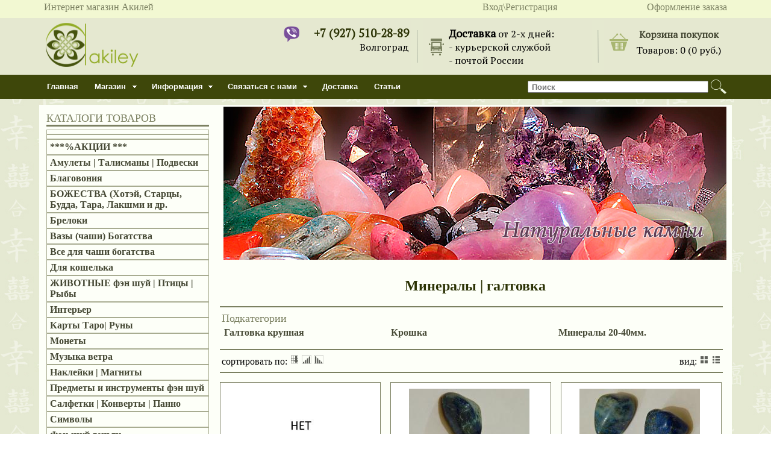

--- FILE ---
content_type: text/html; charset=UTF-8
request_url: https://akiley.ru/cat/index.php?cid=36&name=%D0%9C%D0%B8%D0%BD%D0%B5%D1%80%D0%B0%D0%BB%D1%8B%20%7C%20%D0%B3%D0%B0%D0%BB%D1%82%D0%BE%D0%B2%D0%BA%D0%B0
body_size: 17314
content:
<base href="https://akiley.ru/"/>
<!DOCTYPE html PUBLIC "-//W3C//DTD XHTML 1.0 Strict//EN" "http://www.w3.org/TR/xhtml1/DTD/xhtml1-strict.dtd">
<html xmlns="http://www.w3.org/1999/xhtml" xml:lang="ru" lang="ru">
<head>
<base href="https://akiley.ru/"/>
<title>Минералы | галтовка - ИМ Акилей Товары фэн-шуй для гармонии, благополучия и изобилия. Большой ассортимент! Низкие цены! Доставка по России.</title>
<meta name="viewport" content="width=device-width">
<meta name="Generator" content="SIMBa studia">
<meta name="Author" content="SIMBa studia">
<meta name="yandex-verification" content="63e3a0143eb44a34" />
<meta name="Keywords" content="интернет магазин, сувениры, подарки, фэн шуй, фэншуй, феншуй, символы, амулеты, талисманы, фен шуй, багуа, банзай, водопады, деньги, хотеи, светильники, шкатулки, статуэтки">
<meta name="Description" content="Минералы | галтовка - ИМ Акилей. Товары фэн-шуй для гармонии, благополучия и изобилия. Большой ассортимент! Низкие цены! Доставка по России.">
<link href="https://fonts.googleapis.com/css?family=PT+Serif" rel="stylesheet">
<link rel="icon" type="image/png" href="favicon.png" />
<link rel="stylesheet" href="style_s.css"/>
<link rel="stylesheet" href="style_t.css"/>
<link rel="stylesheet" href="carus.css"/>
<link rel="stylesheet" href="min.css"/>
<link rel="stylesheet" href="modal.css"/>
<link rel="stylesheet" type="text/css" href="sweet-alert.css">
<script src="js/jquery.js"></script>
<script src="js/jquery-ui.js"></script>
	<!--[if lt IE 9]>
	<script src="js/selectivizr.js"></script>
	<script src="js/html5.js"></script>
	<script src="js/ie9.js"></script>
	<![endif]-->
<script src="js/jquery.elevateZoom-2.5.5.min.js"></script>
<script type="text/javascript" src="js/jquery.jcarousel.js"></script>
<script src="js/sweet-alert.min.js"></script>
<script src="js/modal.js"></script>
<script src="js/tm.js"></script>
<link rel="stylesheet" href="menu/mbcsmbmcp.css" type="text/css" />

<script src="js/js.js?i=308262"></script>

</head>
<script type="text/javascript">
var summa=0;
var ves=80;
var gid='0dde87b55529bc2ea22174658db8de45';
</script>
<body>
<div id="top">
<table width=1140 align=center>
<tr>
	<td width=640 align=left><a href="index.php" class="top">Интернет магазин Акилей</a></td>
	<td width=150 align=right>
        </td>
	<td width=150 align=right>    <a href="javascript:enter()" class="top">Вход\Регистрация</a>
        </td>
    <td width=150 align=right>
        </td>
	<td width=150 align=right><a href="basket/index.php" class="top">Оформление заказа</a></td>
</tr>
</table>
</div>
<div id="logo">
<table width=1140 align=center border=0>
<tr valign=top>
	<td width=400 align=left><a href="index.php"><img src="img/logo.png" width="177" height="83" border=0 /></a></td>
    <td width=130 align=right><img src="img/tel_ico.png" width="89" height="27" style="margin-top: 10px;" alt="Телефон, WhatsApp, Viber" title="Телефон, WhatsApp, Viber"/></td>
    <td width=245 align=right> <h3 style="margin-top: 10px;margin-bottom: 0px;">+7 (927) 510-28-89</h3> Волгоград</td>
	<td width=20 align=right><img src="img/beet.png"/></td>
	<td width=40 align=center valign=middle><img src="img/avto.png" width="25" height="28" /></td>
	<td width=335 align=left><p align="left" style="margin-top: 10px;"><span style="font-size: 18px;margin-top: 10px;font-weight: bold;">Доставка</span> от 2-х дней:<br />- курьерской службой<br />- почтой России</p></td> 
	<td width=20 align=right><img src="img/beet.png"/></td>
    <td width=200 align=right>
    <table width=200 align=right style="cursor: pointer;margin-top: 10px;" onclick="window.location='basket/index.php'">
<tr align=center>
	<td rowspan="2" width=35><img src="img/bas.png" width="31" height="30" /></td>
	<td><strong >Корзина покупок</strong></td>
</tr>
<tr align=center>
	<td>Товаров: <span id="pred">0</span> (<span id="summa">0</span> руб.)</td>
</tr>
</table>
    
    </td>       
</tr>
</table>
</div>
<div id="mbmcpebul_wrapper">
  <ul id="mbmcpebul_table" class="mbmcpebul_menulist css_menu">
  <li><div class="buttonbg" style="width: 78px;"><a href="index.php">Главная</a></div></li>
  <li><div class="arrow buttonbg" style="width: 94px;"><a class="button_2">Магазин</a></div>
    <ul style="width: 125px;">
    <li><a href="news.php">Новости</a></li>
    <li><a href="chavo.php">ЧаВо</a></li>
    <li><a href="oferta.php">Оферта</a></li>
    <li><a href="otzyv.php">Отзывы</a></li>
    <li><a href="about.php">О нас</a></li>
    </ul></li>
  <li><div class="arrow buttonbg" style="width: 125px;"><a class="button_3">Информация</a></div>
    <ul style="width: 200px;">
    <li><a href="how.php">Как сделать заказ</a></li>
    <li><a href="oplata.php">Способы оплаты</a></li>
    <li><a href="dostavka.php">Информация о доставке</a></li>
    <li><a href="skidki.php">Скидки</a></li>
    <li><a href="kontract.php">Условия соглашения</a></li>
    </ul></li>
  <li><div class="arrow_1 buttonbg" style="width: 156px;"><a class="button_4">Связаться с нами</a></div>
    <ul>
    <li class="form_li">
    <div id="ss" style="width:360px;">
    <table>
<tr>
	<td><input type="text" style="width:350px;" placeholder="Имя" id="vop_name"/></td>
</tr>
<tr>
	<td><input type="text" style="width:350px;" placeholder="E-mail" id="vop_email"/></td>
</tr>
<tr>
	<td><textarea style="width:350px; height:150px;resize: none;" placeholder="Текст сообщения" id="vop_txt"></textarea></td>
</tr>
<tr>
	<td colspan="2" align=center><button style="height: 30px;" onclick="javascript:vop_send()">Отправить</button></td>
</tr>
</table>
    </div>
    </li>
    </ul></li>
  <li><div class="buttonbg" style="width: 85px;"><a href="dostavka.php">Доставка</a></div></li>
  <li><div class="buttonbg" style="width: 69px;"><a href="libra/index.php">Статьи</a></div></li>
  <li class="sr">
  <table align=right>
<tr>
	<td><input type="text" style="width: 300px;height:20px;margin-top: 5px;padding-left: 5px;padding-right: 20px;font-weight: bold;" placeholder="Поиск" title="Ведите артикул или ключевое слово" id="sr_txt"/></td>
	<td><input type="image" src="img/lupa.png" width="26" height="24" style="cursor: pointer;margin-top: 5px;" onclick="search()"/></td>
</tr>
</table>
   </li>
  </ul>
</div>

<div id="modal" class='modal' style="display: none;"></div>
<table align=center class="content">
<tr>
<td valign=top style="width: 270px;padding-left: 10px;padding-right: 10px;padding-top: 10px">
<span class="menu_titl">КАТАЛОГИ ТОВАРОВ</span>
<table width=270 cellpadding=0 cellspacing=0>
<tr>
	<td class="menu"><a href="cat/index.php?cid=6&name="></a>
    
    </td>
</tr>
<tr>
	<td class="menu"><a href="cat/index.php?cid=21&name="></a>
    
    </td>
</tr>
<tr>
	<td class="menu"><a href="cat/index.php?cid=40&name=***%АКЦИИ ***">***%АКЦИИ ***</a>
    
    </td>
</tr>
<tr>
	<td class="menu"><a href="cat/index.php?cid=14&name=Амулеты | Талисманы | Подвески">Амулеты | Талисманы | Подвески</a>
    
    </td>
</tr>
<tr>
	<td class="menu"><a href="cat/index.php?cid=18&name=Благовония ">Благовония </a>
    
    </td>
</tr>
<tr>
	<td class="menu"><a href="cat/index.php?cid=13&name=БОЖЕСТВА (Хотэй, Старцы, Будда, Тара, Лакшми и др.">БОЖЕСТВА (Хотэй, Старцы, Будда, Тара, Лакшми и др.</a>
    
    </td>
</tr>
<tr>
	<td class="menu"><a href="cat/index.php?cid=34&name=Брелоки ">Брелоки </a>
    
    </td>
</tr>
<tr>
	<td class="menu"><a href="cat/index.php?cid=11&name=Вазы (чаши) Богатства ">Вазы (чаши) Богатства </a>
    
    </td>
</tr>
<tr>
	<td class="menu"><a href="cat/index.php?cid=33&name=Все для чаши богатства">Все для чаши богатства</a>
    
    </td>
</tr>
<tr>
	<td class="menu"><a href="cat/index.php?cid=41&name=Для кошелька">Для кошелька</a>
    
    </td>
</tr>
<tr>
	<td class="menu"><a href="cat/index.php?cid=39&name=ЖИВОТНЫЕ фэн шуй | Птицы  | Рыбы">ЖИВОТНЫЕ фэн шуй | Птицы  | Рыбы</a>
    
    </td>
</tr>
<tr>
	<td class="menu"><a href="cat/index.php?cid=16&name=Интерьер ">Интерьер </a>
    
    </td>
</tr>
<tr>
	<td class="menu"><a href="cat/index.php?cid=20&name=Карты Таро| Руны ">Карты Таро| Руны </a>
    
    </td>
</tr>
<tr>
	<td class="menu"><a href="cat/index.php?cid=17&name=Монеты ">Монеты </a>
    
    </td>
</tr>
<tr>
	<td class="menu"><a href="cat/index.php?cid=29&name=Музыка ветра ">Музыка ветра </a>
    
    </td>
</tr>
<tr>
	<td class="menu"><a href="cat/index.php?cid=37&name=Наклейки  | Магниты">Наклейки  | Магниты</a>
    
    </td>
</tr>
<tr>
	<td class="menu"><a href="cat/index.php?cid=7&name=Предметы и инструменты фэн шуй">Предметы и инструменты фэн шуй</a>
    
    </td>
</tr>
<tr>
	<td class="menu"><a href="cat/index.php?cid=23&name=Салфетки | Конверты | Панно">Салфетки | Конверты | Панно</a>
    
    </td>
</tr>
<tr>
	<td class="menu"><a href="cat/index.php?cid=30&name=Символы ">Символы </a>
    
    </td>
</tr>
<tr>
	<td class="menu"><a href="cat/index.php?cid=25&name=Фэн-шуй деньги">Фэн-шуй деньги</a>
    
    </td>
</tr>
<tr>
	<td class="menu"><a href="cat/index.php?cid=26&name=Фэн-шуй здоровье ">Фэн-шуй здоровье </a>
    
    </td>
</tr>
<tr>
	<td class="menu"><a href="cat/index.php?cid=27&name=Фэн-шуй карьера ">Фэн-шуй карьера </a>
    
    </td>
</tr>
<tr>
	<td class="menu"><a href="cat/index.php?cid=31&name=Фэн-шуй Летящие звезды ">Фэн-шуй Летящие звезды </a>
    
    </td>
</tr>
<tr>
	<td class="menu"><a href="cat/index.php?cid=24&name=Фэн-шуй любовь">Фэн-шуй любовь</a>
    
    </td>
</tr>
<tr>
	<td class="menu"><a href="cat/index.php?cid=32&name=Хрусталь ">Хрусталь </a>
    
    </td>
</tr>
</table>
<br />
<span class="menu_titl">НАТУРАЛЬНЫЕ КАМНИ</span>
<table width=270 cellpadding=0 cellspacing=0>
<tr>
	<td class="menu"><a href="cat/index.php?cid=35&name="></a>
      
    </td>
</tr>
<tr>
	<td class="menu"><a href="cat/index.php?cid=19&name=Бусины ДЗИ">Бусины ДЗИ</a>
      
    </td>
</tr>
<tr>
	<td class="menu"><a href="cat/index.php?cid=38&name=Изделия из натурального камня">Изделия из натурального камня</a>
      
    </td>
</tr>
<tr>
	<td class="menu"><a href="cat/index.php?cid=36&name=Минералы | галтовка">Минералы | галтовка</a>
<table bgcolor="#edeee3" border=0 width=270 style="margin-left: -5px;margin-right: -5px;">
<tr>
	<td style="menu_cid">&nbsp;&nbsp;&nbsp;- <a class="a_mn" href="sub/index.php?sid=41&cid=36&name=Галтовка крупная">Галтовка крупная</a></td>
</tr>
<tr>
	<td style="menu_cid">&nbsp;&nbsp;&nbsp;- <a class="a_mn" href="sub/index.php?sid=85&cid=36&name=Крошка">Крошка</a></td>
</tr>
<tr>
	<td style="menu_cid">&nbsp;&nbsp;&nbsp;- <a class="a_mn" href="sub/index.php?sid=141&cid=36&name=Минералы 20-40мм.">Минералы 20-40мм.</a></td>
</tr>
</table>
      
    </td>
</tr>
<tr>
	<td class="menu"><a href="cat/index.php?cid=28&name=Минералы и бусины по названиям">Минералы и бусины по названиям</a>
      
    </td>
</tr>
</table>
<br />
<table align=left>
<tr>
	<td><a href="https://vk.com/topic-51774162_38809831" target="_blank"><img src="img/vvk.png" width="32" height="32" /></a></td>
	<td align=left><a href="https://vk.com/topic-51774162_38809831" target="_blank">Оставить отзыв ВКонтакте</a></td>
</tr>
<tr>
	<td><a href="https://vk.com/topic-51774162_38810054" target="_blank"><img src="img/vvk.png" width="32" height="32" /><a></a></td>
	<td align=left><a href="https://vk.com/topic-51774162_38810054" target="_blank">Задать вопрос</a></td>
</tr>
</table>
<br /><p></p><p></p>

    <div class="vk">

<script type="text/javascript" src="//vk.com/js/api/openapi.js?116"></script>
<!-- VK Widget -->
<div id="vk_groups" style="height: 450px;"></div>
<script type="text/javascript">
VK.Widgets.Group("vk_groups", {mode: 2, width: "270", height: "400", color1: 'FFFFFF', color2: '7C8E14', color3: '7C8E14'}, 51774162);
</script>
</div>

<div style="text-align: center;display: block;width: 260px;height: 170px;margin-top: 30px;">
<script type="text/javascript" src="https://rj.revolvermaps.com/0/0/5.js?i=9hwo14v2ix2&amp;m=6&amp;s=180&amp;c=ff0000&amp;cr1=ffffff" async="async"></script></div>


<br />
<span class="menu_titl">ОТЗЫВЫ</span>
<table width=270 cellpadding=0 cellspacing=0>
<tr>
	<td class="menu_ot_1">
    <strong>20.06.2025 - Татьяна &lt;Отзыв с сайта "озон"&gt;</strong><br />
    <span class="otz"><span style="color:#070707;font-family:Onest, arial, sans-serif;font-size:14px;background-color:#FFFFFF;">Феникс прекрасен , для феншуй активаций самое то </span><img src="https://akiley.ru/editor/plugins/emoticons/images/0.gif" border="0" alt="" /></span></td>
</tr>
<tr>
	<td class="menu_ot_2">
    <strong>20.06.2025 - Пользователь предпочёл скрыть свои данные &lt;Отзыв с сайта "озон"&gt;</strong><br />
    <span class="otz"><span style="color:#070707;font-family:Onest, arial, sans-serif;font-size:14px;background-color:#FFFFFF;">Красивая статуэтка.Богиня Зеленая Тара великолепна.Товар хорошо упакован,без изъянов.&nbsp;</span></span></td>
</tr>
<tr>
	<td class="menu_ot_1">
    <strong>20.06.2025 - Марина &lt;Отзыв с сайта "озон"&gt;</strong><br />
    <span class="otz"><span style="color:#070707;font-family:Onest, arial, sans-serif;font-size:14px;background-color:#FFFFFF;">Очень красивая Тара. Спасибо продавцу!&nbsp;</span></span></td>
</tr>
<tr>
	<td class="menu_ot_2">
    <strong>20.06.2025 - Олеся &lt;Отзыв с сайта "озон"&gt;</strong><br />
    <span class="otz"><span style="color:#070707;font-family:Onest, arial, sans-serif;font-size:14px;background-color:#FFFFFF;">Богиня Тара зеленая 12 см. Она прекрасна. Даже не ожидала, что будет настолько хороша. За упаковку- отдельное спасибо.&nbsp;</span></span></td>
</tr>
<tr>
	<td class="menu_ot_1">
    <strong>20.06.2025 - Елена &lt;Отзыв с сайта "озон"&gt;</strong><br />
    <span class="otz"><span style="color:#070707;font-family:Onest, arial, sans-serif;font-size:14px;background-color:#FFFFFF;">богиня зелёная тара великолепная, заботливо упаковано зафиксировано в коробку очень красивая вживую спасибо</span><img src="https://akiley.ru/editor/plugins/emoticons/images/66.gif" border="0" alt="" /></span></td>
</tr>
<tr>
	<td class="menu_ot_2">
    <strong>20.06.2025 - Наталья &lt;Отзыв с сайта "озон"&gt;</strong><br />
    <span class="otz"><span style="color:#070707;font-family:Onest, arial, sans-serif;font-size:14px;background-color:#FFFFFF;">Купила себе защитников, небольшие фигурки, аккуратные, ничего лишнего.&nbsp;</span></span></td>
</tr>
<tr>
	<td class="menu_ot_1">
    <strong>20.06.2025 - Екатерина &lt;Отзыв с сайта "озон"&gt;</strong><br />
    <span class="otz"><span style="color:#070707;font-family:Onest, arial, sans-serif;font-size:14px;background-color:#FFFFFF;">Классные, красивые защитники!</span></span></td>
</tr>
<tr>
	<td class="menu_ot_2">
    <strong>20.06.2025 - Светлана Р. &lt;Отзыв с сайта "озон"&gt;</strong><br />
    <span class="otz"><span style="color:#070707;font-family:Onest, arial, sans-serif;font-size:14px;background-color:#FFFFFF;">Отличный , красивый Бог Богатства! Благодарю Вас !!!&nbsp;</span></span></td>
</tr>
</table>
<button onclick="window.location='otzyv.php'" id="otz">Оставить отзыв</button>
<p align="left"><a href="otzyv.php">Все отзывы</a></p>
<p><a href="skidki.php"><img src="banner/bs.jpg" width="269" height="179" /></a></p>

<p><br /></p><p><br /></p>
</td>
<td valign=top width=835>
<div id="banner"><img src="banner/36.jpg" width="835" height="254" /></div>
<div style="clear: both;height: 10px;width: 835px;"></div>
<h2>Минералы | галтовка</h2>
<div style="clear: both;height: 2px;width: 835px;background-color: #7b8061;margin-top: 15px;"></div>
<div style="float: left;text-align: left;margin-top: 5px;margin-bottom: 5px;">
<table width=835>
<tr><td align=left colspan=3><span class="sub_titl">Подкатегории</span></td></tr>
<tr align=left>
	<td width=278>&nbsp;<a class="a_mn" href="sub/index.php?sid=41&cid=36&name=Галтовка крупная">Галтовка крупная</a></td>    
	<td width=278>&nbsp;<a class="a_mn" href="sub/index.php?sid=85&cid=36&name=Крошка">Крошка</a></td>
	<td width=278>&nbsp;<a class="a_mn" href="sub/index.php?sid=141&cid=36&name=Минералы 20-40мм.">Минералы 20-40мм.</a></td>
</tr>    
</table>


<div style="clear: both;height: 2px;width: 835px;background-color: #7b8061;margin-top: 15px;"></div>
<div style="float: left;text-align: left;margin-top: 5px;margin-bottom: 5px;">
<table width=835>
<tr>
	<td width=435 align=left>
    сортировать по: 
<a href="cat/index.php?cid=36&name=Минералы | галтовка&sort=pop"><img src="../img/en_asc.png" width="16" height="16" title="популярности"/></a>
<a href="cat/index.php?cid=36&name=Минералы | галтовка&sort=pr_asc"><img src="../img/pr_asc.png" width="16" height="16"  title="возрастанию цены"/></a>
<a href="cat/index.php?cid=36&name=Минералы | галтовка&sort=pr_desc"><img src="../img/pr_desc.png" width="16" height="16"  title="убыванию цены"/></a>
    </td>
	<td width=400 align=right>
    вид: 
    <a href="cat/index.php?cid=36&name=Минералы | галтовка&view=block"><img src="../img/layout_squares.png" width="16" height="16" title="блоками"/></a>
    <a href="cat/index.php?cid=36&name=Минералы | галтовка&view=list"><img src="../img/layout_rows.png" width="16" height="16"  title="списком"/></a></td>
</tr>
</table>
</div>
<div style="clear: both;height: 2px;width: 835px;background-color: #7b8061;"></div>
<div style="clear: both;height: 15px;width: 835px;"></div>
<div class="tov_1">
<div class="pic" onmouseover="qv(1574,1);" onmouseout="qvo(1574,1);"><span class="quick_view"  id="qv1574_1" onclick="view_modal(1574,41,36)">Быстрый просмотр</span>

<img src="../uploads/0.jpg" class="image" id="ig1574"   />

</div>

<div class="tov_opis">
<span class="t_name" style="text-align: left;line-height: 1;">
<a style="line-height: 1;" href="../items/index.php?name=Лунный камень, галтовка 25 мм. 1шт.&id=1574&sid=41&cid=36">
<strong>AKI01574</strong><br />
Лунный камень, галтовка 25 мм. 1шт.</a></span>
<input type="hidden" value="150" id="pr_1574"/>

<span class="cena">150 руб.</span>

<span class="basa_pr">
<table>
<tr align=center height=24>
	<td width=10><strong style="font-size: 20px;margin-top: -15px;"><a href="javascript:add_amount(-1,1574,10)">«</a></strong></td>
	<td><input type="text" style="width: 40px;border: 1px solid #7b8061;text-align: center;font-weight: bold;" value="1" id="amount_1574" readonly/></td>
	<td width=10><strong style="font-size: 20px;"><a href="javascript:add_amount(1,1574,10)">»</a></strong></td>
</tr>
</table>
</span>
<span class="basa" onclick="javascript:basket(36,41,1574)" title="Положить в корзину">&nbsp;&nbsp;в&nbsp;корзину&nbsp;&nbsp;</span>
<span class="zak" title="Взять на заметку" onclick="zametka(1574)"></span>
</div></div>
 
  <div class="tov_2">
<div class="pic" onmouseover="qv(1361,1);" onmouseout="qvo(1361,1);"><span class="quick_view"  id="qv1361_1" onclick="view_modal(1361,141,36)">Быстрый просмотр</span>

<img src="../uploads/item_1361_1_t.jpg" class="image" id="ig1361"   />

</div>

<div class="tov_opis">
<span class="t_name" style="text-align: left;line-height: 1;">
<a style="line-height: 1;" href="../items/index.php?name=Лазурит 25х18 мм.&id=1361&sid=141&cid=36">
<strong>AKI01361</strong><br />
Лазурит 25х18 мм.</a></span>
<input type="hidden" value="167" id="pr_1361"/>

<span class="cena">167 руб.</span>

<span class="basa_pr">
<table>
<tr align=center height=24>
	<td width=10><strong style="font-size: 20px;margin-top: -15px;"><a href="javascript:add_amount(-1,1361,4)">«</a></strong></td>
	<td><input type="text" style="width: 40px;border: 1px solid #7b8061;text-align: center;font-weight: bold;" value="1" id="amount_1361" readonly/></td>
	<td width=10><strong style="font-size: 20px;"><a href="javascript:add_amount(1,1361,4)">»</a></strong></td>
</tr>
</table>
</span>
<span class="basa" onclick="javascript:basket(36,141,1361)" title="Положить в корзину">&nbsp;&nbsp;в&nbsp;корзину&nbsp;&nbsp;</span>
<span class="zak" title="Взять на заметку" onclick="zametka(1361)"></span>
</div></div>
 
  <div class="tov_3">
<div class="pic" onmouseover="qv(1360,1);" onmouseout="qvo(1360,1);"><span class="quick_view"  id="qv1360_1" onclick="view_modal(1360,141,36)">Быстрый просмотр</span>

<img src="../uploads/item_1360_1_t.jpg" class="image" id="ig1360"   />

</div>

<div class="tov_opis">
<span class="t_name" style="text-align: left;line-height: 1;">
<a style="line-height: 1;" href="../items/index.php?name=Лазурит 30х20 мм.&id=1360&sid=141&cid=36">
<strong>AKI01360</strong><br />
Лазурит 30х20 мм.</a></span>
<input type="hidden" value="200" id="pr_1360"/>

<span class="cena">200 руб.</span>

<span class="basa1">&nbsp;&nbsp;нет&nbsp;в&nbsp;наличии&nbsp;&nbsp;</span>    
<span class="zak" title="Взять на заметку" onclick="zametka(1360)"></span>
</div></div>
 
              <div style="clear: both;height: 8px;width: 835px;"></div>
<div class="tov_1">
<div class="pic" onmouseover="qv(1043,1);" onmouseout="qvo(1043,1);"><span class="quick_view"  id="qv1043_1" onclick="view_modal(1043,41,36)">Быстрый просмотр</span>

<img src="../uploads/item_1043_1_t.jpg" class="image" id="ig1043"  rel="tooltip" title='Яшма натуральная галтовка

Ключевые слова
Каменная крошка, натуральные камни, натуральные материалы,...' />

</div>

<div class="tov_opis">
<span class="t_name" style="text-align: left;line-height: 1;">
<a style="line-height: 1;" href="../items/index.php?name=Минерал Яшма галтовка 10-12мм., цвет микс&id=1043&sid=41&cid=36">
<strong>AKI01043</strong><br />
Минерал Яшма галтовка 10-12мм., цвет микс</a></span>
<input type="hidden" value="15" id="pr_1043"/>

<span class="cena">15 руб.</span>

<span class="basa_pr">
<table>
<tr align=center height=24>
	<td width=10><strong style="font-size: 20px;margin-top: -15px;"><a href="javascript:add_amount(-1,1043,1)">«</a></strong></td>
	<td><input type="text" style="width: 40px;border: 1px solid #7b8061;text-align: center;font-weight: bold;" value="1" id="amount_1043" readonly/></td>
	<td width=10><strong style="font-size: 20px;"><a href="javascript:add_amount(1,1043,1)">»</a></strong></td>
</tr>
</table>
</span>
<span class="basa" onclick="javascript:basket(36,41,1043)" title="Положить в корзину">&nbsp;&nbsp;в&nbsp;корзину&nbsp;&nbsp;</span>
<span class="zak" title="Взять на заметку" onclick="zametka(1043)"></span>
</div></div>
 
  <div class="tov_2">
<div class="pic" onmouseover="qv(1320,1);" onmouseout="qvo(1320,1);"><span class="quick_view"  id="qv1320_1" onclick="view_modal(1320,141,36)">Быстрый просмотр</span>

<img src="../uploads/item_1320_1_t.jpg" class="image" id="ig1320"   />

</div>

<div class="tov_opis">
<span class="t_name" style="text-align: left;line-height: 1;">
<a style="line-height: 1;" href="../items/index.php?name=Минерал Флюорит 30х20 мм., цв. микс&id=1320&sid=141&cid=36">
<strong>AKI01320</strong><br />
Минерал Флюорит 30х20 мм., цв. микс</a></span>
<input type="hidden" value="134" id="pr_1320"/>

<span class="cena">134 руб.</span>

<span class="basa_pr">
<table>
<tr align=center height=24>
	<td width=10><strong style="font-size: 20px;margin-top: -15px;"><a href="javascript:add_amount(-1,1320,1)">«</a></strong></td>
	<td><input type="text" style="width: 40px;border: 1px solid #7b8061;text-align: center;font-weight: bold;" value="1" id="amount_1320" readonly/></td>
	<td width=10><strong style="font-size: 20px;"><a href="javascript:add_amount(1,1320,1)">»</a></strong></td>
</tr>
</table>
</span>
<span class="basa" onclick="javascript:basket(36,141,1320)" title="Положить в корзину">&nbsp;&nbsp;в&nbsp;корзину&nbsp;&nbsp;</span>
<span class="zak" title="Взять на заметку" onclick="zametka(1320)"></span>
</div></div>
 
  <div class="tov_3">
<div class="pic" onmouseover="qv(1321,1);" onmouseout="qvo(1321,1);"><span class="quick_view"  id="qv1321_1" onclick="view_modal(1321,141,36)">Быстрый просмотр</span>

<img src="../uploads/item_1321_1_t.jpg" class="image" id="ig1321"   />

</div>

<div class="tov_opis">
<span class="t_name" style="text-align: left;line-height: 1;">
<a style="line-height: 1;" href="../items/index.php?name=Минерал Флюорит 20х18 мм., цв. микс&id=1321&sid=141&cid=36">
<strong>AKI01321</strong><br />
Минерал Флюорит 20х18 мм., цв. микс</a></span>
<input type="hidden" value="89" id="pr_1321"/>

<span class="cena">89 руб.</span>

<span class="basa1">&nbsp;&nbsp;нет&nbsp;в&nbsp;наличии&nbsp;&nbsp;</span>    
<span class="zak" title="Взять на заметку" onclick="zametka(1321)"></span>
</div></div>
 
              <div style="clear: both;height: 8px;width: 835px;"></div>
<div class="tov_1">
<div class="pic" onmouseover="qv(1322,1);" onmouseout="qvo(1322,1);"><span class="quick_view"  id="qv1322_1" onclick="view_modal(1322,141,36)">Быстрый просмотр</span>

<img src="../uploads/item_1322_1_t.jpg" class="image" id="ig1322"   />

</div>

<div class="tov_opis">
<span class="t_name" style="text-align: left;line-height: 1;">
<a style="line-height: 1;" href="../items/index.php?name=Минерал Амазонит 20 мм.&id=1322&sid=141&cid=36">
<strong>AKI01322</strong><br />
Минерал Амазонит 20 мм.</a></span>
<input type="hidden" value="134" id="pr_1322"/>

<span class="cena">134 руб.</span>

<span class="basa1">&nbsp;&nbsp;нет&nbsp;в&nbsp;наличии&nbsp;&nbsp;</span>    
<span class="zak" title="Взять на заметку" onclick="zametka(1322)"></span>
</div></div>
 
  <div class="tov_2">
<div class="pic" onmouseover="qv(1030,1);" onmouseout="qvo(1030,1);"><span class="quick_view"  id="qv1030_1" onclick="view_modal(1030,41,36)">Быстрый просмотр</span>

<img src="../uploads/item_1030_1_t.jpg" class="image" id="ig1030"   />

</div>

<div class="tov_opis">
<span class="t_name" style="text-align: left;line-height: 1;">
<a style="line-height: 1;" href="../items/index.php?name=Агат голубой галтовка 10-12 мм&id=1030&sid=41&cid=36">
<strong>AKI01030</strong><br />
Агат голубой галтовка 10-12 мм</a></span>
<input type="hidden" value="28" id="pr_1030"/>

<span class="cena">28 руб.</span>

<span class="basa1">&nbsp;&nbsp;нет&nbsp;в&nbsp;наличии&nbsp;&nbsp;</span>    
<span class="zak" title="Взять на заметку" onclick="zametka(1030)"></span>
</div></div>
 
  <div class="tov_3">
<div class="pic" onmouseover="qv(1031,1);" onmouseout="qvo(1031,1);"><span class="quick_view"  id="qv1031_1" onclick="view_modal(1031,41,36)">Быстрый просмотр</span>

<img src="../uploads/item_1031_1_t.jpg" class="image" id="ig1031"  rel="tooltip" title='Магические свойства амазонита заключаются в привлечении удачи. Это хороший камень для любителей азар...' />

</div>

<div class="tov_opis">
<span class="t_name" style="text-align: left;line-height: 1;">
<a style="line-height: 1;" href="../items/index.php?name=Амазонит галтовка 10мм&id=1031&sid=41&cid=36">
<strong>AKI01031</strong><br />
Амазонит галтовка 10мм</a></span>
<input type="hidden" value="20" id="pr_1031"/>

<span class="cena">20 руб.</span>

<span class="basa1">&nbsp;&nbsp;нет&nbsp;в&nbsp;наличии&nbsp;&nbsp;</span>    
<span class="zak" title="Взять на заметку" onclick="zametka(1031)"></span>
</div></div>
 
              <div style="clear: both;height: 8px;width: 835px;"></div>
<div class="tov_1">
<div class="pic" onmouseover="qv(1049,1);" onmouseout="qvo(1049,1);"><span class="quick_view"  id="qv1049_1" onclick="view_modal(1049,41,36)">Быстрый просмотр</span>

<img src="../uploads/item_1049_1_t.jpg" class="image" id="ig1049"  rel="tooltip" title='В народной медицине лазурит – отличное средство, помогающее восстанавливать зрение человека. Человек...' />

</div>

<div class="tov_opis">
<span class="t_name" style="text-align: left;line-height: 1;">
<a style="line-height: 1;" href="../items/index.php?name=Лазурит, галтовка 9-10 мм&id=1049&sid=41&cid=36">
<strong>AKI01049</strong><br />
Лазурит, галтовка 9-10 мм</a></span>
<input type="hidden" value="16" id="pr_1049"/>

<span class="cena">16 руб.</span>

<span class="basa_pr">
<table>
<tr align=center height=24>
	<td width=10><strong style="font-size: 20px;margin-top: -15px;"><a href="javascript:add_amount(-1,1049,3)">«</a></strong></td>
	<td><input type="text" style="width: 40px;border: 1px solid #7b8061;text-align: center;font-weight: bold;" value="1" id="amount_1049" readonly/></td>
	<td width=10><strong style="font-size: 20px;"><a href="javascript:add_amount(1,1049,3)">»</a></strong></td>
</tr>
</table>
</span>
<span class="basa" onclick="javascript:basket(36,41,1049)" title="Положить в корзину">&nbsp;&nbsp;в&nbsp;корзину&nbsp;&nbsp;</span>
<span class="zak" title="Взять на заметку" onclick="zametka(1049)"></span>
</div></div>
 
  <div class="tov_2">
<div class="pic" onmouseover="qv(1050,1);" onmouseout="qvo(1050,1);"><span class="quick_view"  id="qv1050_1" onclick="view_modal(1050,41,36)">Быстрый просмотр</span>

<img src="../uploads/item_1050_1_t.jpg" class="image" id="ig1050"  rel="tooltip" title='Для тех, кто хочет развивать таланты, обладать высоким уровнем космической энергии или притягивать д...' />

</div>

<div class="tov_opis">
<span class="t_name" style="text-align: left;line-height: 1;">
<a style="line-height: 1;" href="../items/index.php?name=Сердолик, кусочки 16-18мм&id=1050&sid=41&cid=36">
<strong>AKI01050</strong><br />
Сердолик, кусочки 16-18мм</a></span>
<input type="hidden" value="33" id="pr_1050"/>

<span class="cena">33 руб.</span>

<span class="basa_pr">
<table>
<tr align=center height=24>
	<td width=10><strong style="font-size: 20px;margin-top: -15px;"><a href="javascript:add_amount(-1,1050,7)">«</a></strong></td>
	<td><input type="text" style="width: 40px;border: 1px solid #7b8061;text-align: center;font-weight: bold;" value="1" id="amount_1050" readonly/></td>
	<td width=10><strong style="font-size: 20px;"><a href="javascript:add_amount(1,1050,7)">»</a></strong></td>
</tr>
</table>
</span>
<span class="basa" onclick="javascript:basket(36,41,1050)" title="Положить в корзину">&nbsp;&nbsp;в&nbsp;корзину&nbsp;&nbsp;</span>
<span class="zak" title="Взять на заметку" onclick="zametka(1050)"></span>
</div></div>
 
  <div class="tov_3">
<div class="pic" onmouseover="qv(1065,1);" onmouseout="qvo(1065,1);"><span class="quick_view"  id="qv1065_1" onclick="view_modal(1065,41,36)">Быстрый просмотр</span>

<img src="../uploads/item_1065_1_t.jpg" class="image" id="ig1065"  rel="tooltip" title='Большое значение имели лечебные и магические свойства кораллов для древних жителей нашей планеты. Он...' />

</div>

<div class="tov_opis">
<span class="t_name" style="text-align: left;line-height: 1;">
<a style="line-height: 1;" href="../items/index.php?name=Коралл галтовка 10-15мм., 1 шт.&id=1065&sid=41&cid=36">
<strong>AKI01065</strong><br />
Коралл галтовка 10-15мм., 1 шт.</a></span>
<input type="hidden" value="9" id="pr_1065"/>

<span class="cena">9 руб.</span>

<span class="basa_pr">
<table>
<tr align=center height=24>
	<td width=10><strong style="font-size: 20px;margin-top: -15px;"><a href="javascript:add_amount(-1,1065,41)">«</a></strong></td>
	<td><input type="text" style="width: 40px;border: 1px solid #7b8061;text-align: center;font-weight: bold;" value="1" id="amount_1065" readonly/></td>
	<td width=10><strong style="font-size: 20px;"><a href="javascript:add_amount(1,1065,41)">»</a></strong></td>
</tr>
</table>
</span>
<span class="basa" onclick="javascript:basket(36,41,1065)" title="Положить в корзину">&nbsp;&nbsp;в&nbsp;корзину&nbsp;&nbsp;</span>
<span class="zak" title="Взять на заметку" onclick="zametka(1065)"></span>
</div></div>
 
              <div style="clear: both;height: 8px;width: 835px;"></div>
<div class="tov_1">
<div class="pic" onmouseover="qv(1066,1);" onmouseout="qvo(1066,1);"><span class="quick_view"  id="qv1066_1" onclick="view_modal(1066,85,36)">Быстрый просмотр</span>

<img src="../uploads/item_1066_1_t.jpg" class="image" id="ig1066"  rel="tooltip" title='Большое значение имели лечебные и магические свойства кораллов для древних жителей нашей планеты. Он...' />

</div>

<div class="tov_opis">
<span class="t_name" style="text-align: left;line-height: 1;">
<a style="line-height: 1;" href="../items/index.php?name=Коралл красный, палочки 6-12мм., 10шт.&id=1066&sid=85&cid=36">
<strong>AKI01066</strong><br />
Коралл красный, палочки 6-12мм., 10шт.</a></span>
<input type="hidden" value="39" id="pr_1066"/>

<span class="cena">39 руб.</span>

<span class="basa_pr">
<table>
<tr align=center height=24>
	<td width=10><strong style="font-size: 20px;margin-top: -15px;"><a href="javascript:add_amount(-1,1066,4)">«</a></strong></td>
	<td><input type="text" style="width: 40px;border: 1px solid #7b8061;text-align: center;font-weight: bold;" value="1" id="amount_1066" readonly/></td>
	<td width=10><strong style="font-size: 20px;"><a href="javascript:add_amount(1,1066,4)">»</a></strong></td>
</tr>
</table>
</span>
<span class="basa" onclick="javascript:basket(36,85,1066)" title="Положить в корзину">&nbsp;&nbsp;в&nbsp;корзину&nbsp;&nbsp;</span>
<span class="zak" title="Взять на заметку" onclick="zametka(1066)"></span>
</div></div>
 
  <div class="tov_2">
<div class="pic" onmouseover="qv(1072,1);" onmouseout="qvo(1072,1);"><span class="quick_view"  id="qv1072_1" onclick="view_modal(1072,85,36)">Быстрый просмотр</span>

<img src="../uploads/item_1072_1_t.jpg" class="image" id="ig1072"  rel="tooltip" title='Один из самых распространенных минералов нашей планеты – камень горный хрусталь, — является разновид...' />

</div>

<div class="tov_opis">
<span class="t_name" style="text-align: left;line-height: 1;">
<a style="line-height: 1;" href="../items/index.php?name=Горный хрусталь, крошка 5-6мм., 10 шт.&id=1072&sid=85&cid=36">
<strong>AKI01072</strong><br />
Горный хрусталь, крошка 5-6мм., 10 шт.</a></span>
<input type="hidden" value="20" id="pr_1072"/>

<span class="cena">20 руб.</span>

<span class="basa1">&nbsp;&nbsp;нет&nbsp;в&nbsp;наличии&nbsp;&nbsp;</span>    
<span class="zak" title="Взять на заметку" onclick="zametka(1072)"></span>
</div></div>
 
  <div class="tov_3">
<div class="pic" onmouseover="qv(1073,1);" onmouseout="qvo(1073,1);"><span class="quick_view"  id="qv1073_1" onclick="view_modal(1073,85,36)">Быстрый просмотр</span>

<img src="../uploads/item_1073_1_t.jpg" class="image" id="ig1073"  rel="tooltip" title='Полудрагоценный камень нефрит получил свои свойства благодаря тонкому переплетению кристаллических в...' />

</div>

<div class="tov_opis">
<span class="t_name" style="text-align: left;line-height: 1;">
<a style="line-height: 1;" href="../items/index.php?name=Нефрит, фракция 5-6мм., 10шт&id=1073&sid=85&cid=36">
<strong>AKI01073</strong><br />
Нефрит, фракция 5-6мм., 10шт</a></span>
<input type="hidden" value="20" id="pr_1073"/>

<span class="cena">20 руб.</span>

<span class="basa1">&nbsp;&nbsp;нет&nbsp;в&nbsp;наличии&nbsp;&nbsp;</span>    
<span class="zak" title="Взять на заметку" onclick="zametka(1073)"></span>
</div></div>
 
              <div style="clear: both;height: 8px;width: 835px;"></div>
<div class="tov_1">
<div class="pic" onmouseover="qv(1075,1);" onmouseout="qvo(1075,1);"><span class="quick_view"  id="qv1075_1" onclick="view_modal(1075,85,36)">Быстрый просмотр</span>

<img src="../uploads/item_1075_1_t.jpg" class="image" id="ig1075"   />

</div>

<div class="tov_opis">
<span class="t_name" style="text-align: left;line-height: 1;">
<a style="line-height: 1;" href="../items/index.php?name=Оникс зеленый, 4-6мм., 10шт.&id=1075&sid=85&cid=36">
<strong>AKI01075</strong><br />
Оникс зеленый, 4-6мм., 10шт.</a></span>
<input type="hidden" value="20" id="pr_1075"/>

<span class="cena">20 руб.</span>

<span class="basa1">&nbsp;&nbsp;нет&nbsp;в&nbsp;наличии&nbsp;&nbsp;</span>    
<span class="zak" title="Взять на заметку" onclick="zametka(1075)"></span>
</div></div>
 
  <div class="tov_2">
<div class="pic" onmouseover="qv(1077,1);" onmouseout="qvo(1077,1);"><span class="quick_view"  id="qv1077_1" onclick="view_modal(1077,85,36)">Быстрый просмотр</span>

<img src="../uploads/item_1077_1_t.jpg" class="image" id="ig1077"  rel="tooltip" title='Натуральный камень, галтовка...' />

</div>

<div class="tov_opis">
<span class="t_name" style="text-align: left;line-height: 1;">
<a style="line-height: 1;" href="../items/index.php?name=Гранат галтовка, 5-6мм., 10шт.&id=1077&sid=85&cid=36">
<strong>AKI01077</strong><br />
Гранат галтовка, 5-6мм., 10шт.</a></span>
<input type="hidden" value="20" id="pr_1077"/>

<span class="cena">20 руб.</span>

<span class="basa1">&nbsp;&nbsp;нет&nbsp;в&nbsp;наличии&nbsp;&nbsp;</span>    
<span class="zak" title="Взять на заметку" onclick="zametka(1077)"></span>
</div></div>
 
  <div class="tov_3">
<div class="pic" onmouseover="qv(1078,1);" onmouseout="qvo(1078,1);"><span class="quick_view"  id="qv1078_1" onclick="view_modal(1078,85,36)">Быстрый просмотр</span>

<img src="../uploads/item_1078_1_t.jpg" class="image" id="ig1078"   />

</div>

<div class="tov_opis">
<span class="t_name" style="text-align: left;line-height: 1;">
<a style="line-height: 1;" href="../items/index.php?name=Сердолик крошка, 5-6мм., 10шт&id=1078&sid=85&cid=36">
<strong>AKI01078</strong><br />
Сердолик крошка, 5-6мм., 10шт</a></span>
<input type="hidden" value="17" id="pr_1078"/>

<span class="cena">17 руб.</span>

<span class="basa1">&nbsp;&nbsp;нет&nbsp;в&nbsp;наличии&nbsp;&nbsp;</span>    
<span class="zak" title="Взять на заметку" onclick="zametka(1078)"></span>
</div></div>
 
              <div style="clear: both;height: 8px;width: 835px;"></div>
<div class="tov_1">
<div class="pic" onmouseover="qv(1364,1);" onmouseout="qvo(1364,1);"><span class="quick_view"  id="qv1364_1" onclick="view_modal(1364,141,36)">Быстрый просмотр</span>

<img src="../uploads/item_1364_1_t.jpg" class="image" id="ig1364"   />

</div>

<div class="tov_opis">
<span class="t_name" style="text-align: left;line-height: 1;">
<a style="line-height: 1;" href="../items/index.php?name=Агат 25х20 мм.&id=1364&sid=141&cid=36">
<strong>AKI01364</strong><br />
Агат 25х20 мм.</a></span>
<input type="hidden" value="145" id="pr_1364"/>

<span class="cena">145 руб.</span>

<span class="basa1">&nbsp;&nbsp;нет&nbsp;в&nbsp;наличии&nbsp;&nbsp;</span>    
<span class="zak" title="Взять на заметку" onclick="zametka(1364)"></span>
</div></div>
 
  <div class="tov_2">
<div class="pic" onmouseover="qv(1358,1);" onmouseout="qvo(1358,1);"><span class="quick_view"  id="qv1358_1" onclick="view_modal(1358,141,36)">Быстрый просмотр</span>

<img src="../uploads/item_1358_1_t.jpg" class="image" id="ig1358"   />

</div>

<div class="tov_opis">
<span class="t_name" style="text-align: left;line-height: 1;">
<a style="line-height: 1;" href="../items/index.php?name=Аметист 22х10 мм.&id=1358&sid=141&cid=36">
<strong>AKI01358</strong><br />
Аметист 22х10 мм.</a></span>
<input type="hidden" value="134" id="pr_1358"/>

<span class="cena">134 руб.</span>

<span class="basa_pr">
<table>
<tr align=center height=24>
	<td width=10><strong style="font-size: 20px;margin-top: -15px;"><a href="javascript:add_amount(-1,1358,14)">«</a></strong></td>
	<td><input type="text" style="width: 40px;border: 1px solid #7b8061;text-align: center;font-weight: bold;" value="1" id="amount_1358" readonly/></td>
	<td width=10><strong style="font-size: 20px;"><a href="javascript:add_amount(1,1358,14)">»</a></strong></td>
</tr>
</table>
</span>
<span class="basa" onclick="javascript:basket(36,141,1358)" title="Положить в корзину">&nbsp;&nbsp;в&nbsp;корзину&nbsp;&nbsp;</span>
<span class="zak" title="Взять на заметку" onclick="zametka(1358)"></span>
</div></div>
 
  <div class="tov_3">
<div class="pic" onmouseover="qv(1359,1);" onmouseout="qvo(1359,1);"><span class="quick_view"  id="qv1359_1" onclick="view_modal(1359,141,36)">Быстрый просмотр</span>

<img src="../uploads/item_1359_1_t.jpg" class="image" id="ig1359"   />

</div>

<div class="tov_opis">
<span class="t_name" style="text-align: left;line-height: 1;">
<a style="line-height: 1;" href="../items/index.php?name=Аметист 20х10 мм.&id=1359&sid=141&cid=36">
<strong>AKI01359</strong><br />
Аметист 20х10 мм.</a></span>
<input type="hidden" value="100" id="pr_1359"/>

<span class="cena">100 руб.</span>

<span class="basa1">&nbsp;&nbsp;нет&nbsp;в&nbsp;наличии&nbsp;&nbsp;</span>    
<span class="zak" title="Взять на заметку" onclick="zametka(1359)"></span>
</div></div>
 
              <div style="clear: both;height: 8px;width: 835px;"></div>
<div class="tov_1">
<div class="pic" onmouseover="qv(1369,1);" onmouseout="qvo(1369,1);"><span class="quick_view"  id="qv1369_1" onclick="view_modal(1369,41,36)">Быстрый просмотр</span>

<img src="../uploads/item_1369_1_t.jpg" class="image" id="ig1369"   />

</div>

<div class="tov_opis">
<span class="t_name" style="text-align: left;line-height: 1;">
<a style="line-height: 1;" href="../items/index.php?name=Родонит 10-12 мм.&id=1369&sid=41&cid=36">
<strong>AKI01369</strong><br />
Родонит 10-12 мм.</a></span>
<input type="hidden" value="25" id="pr_1369"/>

<span class="cena">25 руб.</span>

<span class="basa_pr">
<table>
<tr align=center height=24>
	<td width=10><strong style="font-size: 20px;margin-top: -15px;"><a href="javascript:add_amount(-1,1369,9)">«</a></strong></td>
	<td><input type="text" style="width: 40px;border: 1px solid #7b8061;text-align: center;font-weight: bold;" value="1" id="amount_1369" readonly/></td>
	<td width=10><strong style="font-size: 20px;"><a href="javascript:add_amount(1,1369,9)">»</a></strong></td>
</tr>
</table>
</span>
<span class="basa" onclick="javascript:basket(36,41,1369)" title="Положить в корзину">&nbsp;&nbsp;в&nbsp;корзину&nbsp;&nbsp;</span>
<span class="zak" title="Взять на заметку" onclick="zametka(1369)"></span>
</div></div>
 
  <div class="tov_2">
<div class="pic" onmouseover="qv(1368,1);" onmouseout="qvo(1368,1);"><span class="quick_view"  id="qv1368_1" onclick="view_modal(1368,141,36)">Быстрый просмотр</span>

<img src="../uploads/item_1368_1_t.jpg" class="image" id="ig1368"   />

</div>

<div class="tov_opis">
<span class="t_name" style="text-align: left;line-height: 1;">
<a style="line-height: 1;" href="../items/index.php?name=Родонит 20-22 мм.&id=1368&sid=141&cid=36">
<strong>AKI01368</strong><br />
Родонит 20-22 мм.</a></span>
<input type="hidden" value="84" id="pr_1368"/>

<span class="cena">84 руб.</span>

<span class="basa_pr">
<table>
<tr align=center height=24>
	<td width=10><strong style="font-size: 20px;margin-top: -15px;"><a href="javascript:add_amount(-1,1368,2)">«</a></strong></td>
	<td><input type="text" style="width: 40px;border: 1px solid #7b8061;text-align: center;font-weight: bold;" value="1" id="amount_1368" readonly/></td>
	<td width=10><strong style="font-size: 20px;"><a href="javascript:add_amount(1,1368,2)">»</a></strong></td>
</tr>
</table>
</span>
<span class="basa" onclick="javascript:basket(36,141,1368)" title="Положить в корзину">&nbsp;&nbsp;в&nbsp;корзину&nbsp;&nbsp;</span>
<span class="zak" title="Взять на заметку" onclick="zametka(1368)"></span>
</div></div>
 
  <div class="tov_3">
<div class="pic" onmouseover="qv(1367,1);" onmouseout="qvo(1367,1);"><span class="quick_view"  id="qv1367_1" onclick="view_modal(1367,141,36)">Быстрый просмотр</span>

<img src="../uploads/item_1367_1_t.jpg" class="image" id="ig1367"   />

</div>

<div class="tov_opis">
<span class="t_name" style="text-align: left;line-height: 1;">
<a style="line-height: 1;" href="../items/index.php?name=Родонит 25 мм.&id=1367&sid=141&cid=36">
<strong>AKI01367</strong><br />
Родонит 25 мм.</a></span>
<input type="hidden" value="100" id="pr_1367"/>

<span class="cena">100 руб.</span>

<span class="basa_pr">
<table>
<tr align=center height=24>
	<td width=10><strong style="font-size: 20px;margin-top: -15px;"><a href="javascript:add_amount(-1,1367,3)">«</a></strong></td>
	<td><input type="text" style="width: 40px;border: 1px solid #7b8061;text-align: center;font-weight: bold;" value="1" id="amount_1367" readonly/></td>
	<td width=10><strong style="font-size: 20px;"><a href="javascript:add_amount(1,1367,3)">»</a></strong></td>
</tr>
</table>
</span>
<span class="basa" onclick="javascript:basket(36,141,1367)" title="Положить в корзину">&nbsp;&nbsp;в&nbsp;корзину&nbsp;&nbsp;</span>
<span class="zak" title="Взять на заметку" onclick="zametka(1367)"></span>
</div></div>
 
              <div style="clear: both;height: 8px;width: 835px;"></div>
<div class="tov_1">
<div class="pic" onmouseover="qv(1365,1);" onmouseout="qvo(1365,1);"><span class="quick_view"  id="qv1365_1" onclick="view_modal(1365,141,36)">Быстрый просмотр</span>

<img src="../uploads/item_1365_1_t.jpg" class="image" id="ig1365"   />

</div>

<div class="tov_opis">
<span class="t_name" style="text-align: left;line-height: 1;">
<a style="line-height: 1;" href="../items/index.php?name=Агат 20х20 мм.&id=1365&sid=141&cid=36">
<strong>AKI01365</strong><br />
Агат 20х20 мм.</a></span>
<input type="hidden" value="100" id="pr_1365"/>

<span class="cena">100 руб.</span>

<span class="basa1">&nbsp;&nbsp;нет&nbsp;в&nbsp;наличии&nbsp;&nbsp;</span>    
<span class="zak" title="Взять на заметку" onclick="zametka(1365)"></span>
</div></div>
 
  <div class="tov_2">
<div class="pic" onmouseover="qv(1362,1);" onmouseout="qvo(1362,1);"><span class="quick_view"  id="qv1362_1" onclick="view_modal(1362,141,36)">Быстрый просмотр</span>

<img src="../uploads/item_1362_1_t.jpg" class="image" id="ig1362"   />

</div>

<div class="tov_opis">
<span class="t_name" style="text-align: left;line-height: 1;">
<a style="line-height: 1;" href="../items/index.php?name=Лазурит 20мм.&id=1362&sid=141&cid=36">
<strong>AKI01362</strong><br />
Лазурит 20мм.</a></span>
<input type="hidden" value="100" id="pr_1362"/>

<span class="cena">100 руб.</span>

<span class="basa1">&nbsp;&nbsp;нет&nbsp;в&nbsp;наличии&nbsp;&nbsp;</span>    
<span class="zak" title="Взять на заметку" onclick="zametka(1362)"></span>
</div></div>
 
  <div class="tov_3">
<div class="pic" onmouseover="qv(1324,1);" onmouseout="qvo(1324,1);"><span class="quick_view"  id="qv1324_1" onclick="view_modal(1324,141,36)">Быстрый просмотр</span>

<img src="../uploads/item_1324_1_t.jpg" class="image" id="ig1324"  rel="tooltip" title='Ключевые слова:
аметист Аметист ...' />

</div>

<div class="tov_opis">
<span class="t_name" style="text-align: left;line-height: 1;">
<a style="line-height: 1;" href="../items/index.php?name=Аметист 30 х 12 мм.&id=1324&sid=141&cid=36">
<strong>AKI01324</strong><br />
Аметист 30 х 12 мм.</a></span>
<input type="hidden" value="167" id="pr_1324"/>

<span class="cena">167 руб.</span>

<span class="basa1">&nbsp;&nbsp;нет&nbsp;в&nbsp;наличии&nbsp;&nbsp;</span>    
<span class="zak" title="Взять на заметку" onclick="zametka(1324)"></span>
</div></div>
 
              <div style="clear: both;height: 8px;width: 835px;"></div>
<div class="tov_1">
<div class="pic" onmouseover="qv(1743,1);" onmouseout="qvo(1743,1);"><span class="quick_view"  id="qv1743_1" onclick="view_modal(1743,141,36)">Быстрый просмотр</span>

<img src="../uploads/item_1743_1_t.jpg" class="image" id="ig1743"  rel="tooltip" title='Состав: Сердолик, Аметист, Нефрит, Розовый кварц, Лазурит, Обсидиан, Агат леопардовый, Флюорит, Цитр...' />

</div>

<div class="tov_opis">
<span class="t_name" style="text-align: left;line-height: 1;">
<a style="line-height: 1;" href="../items/index.php?name=Набор крупных минералов 22-25 мм. 9 шт.&id=1743&sid=141&cid=36">
<strong>AKI01743</strong><br />
Набор крупных минералов 22-25 мм. 9 шт.</a></span>
<input type="hidden" value="525" id="pr_1743"/>

<span class="cena">525 руб.</span>

<span class="basa_pr">
<table>
<tr align=center height=24>
	<td width=10><strong style="font-size: 20px;margin-top: -15px;"><a href="javascript:add_amount(-1,1743,3)">«</a></strong></td>
	<td><input type="text" style="width: 40px;border: 1px solid #7b8061;text-align: center;font-weight: bold;" value="1" id="amount_1743" readonly/></td>
	<td width=10><strong style="font-size: 20px;"><a href="javascript:add_amount(1,1743,3)">»</a></strong></td>
</tr>
</table>
</span>
<span class="basa" onclick="javascript:basket(36,141,1743)" title="Положить в корзину">&nbsp;&nbsp;в&nbsp;корзину&nbsp;&nbsp;</span>
<span class="zak" title="Взять на заметку" onclick="zametka(1743)"></span>
</div></div>
 
  <div class="tov_2">
<div class="pic" onmouseover="qv(871,1);" onmouseout="qvo(871,1);"><span class="quick_view"  id="qv871_1" onclick="view_modal(871,41,36)">Быстрый просмотр</span>

<img src="../uploads/item_871_1_t.jpg" class="image" id="ig871"  rel="tooltip" title='Минерал благотворно воздействует на эндокринную систему. Народные же знахари предполагают, что минер...' />

</div>

<div class="tov_opis">
<span class="t_name" style="text-align: left;line-height: 1;">
<a style="line-height: 1;" href="../items/index.php?name=Петерсит, галтовка 10-12мм&id=871&sid=41&cid=36">
<strong>AKI00871</strong><br />
Петерсит, галтовка 10-12мм</a></span>
<input type="hidden" value="25" id="pr_871"/>

<span class="cena">25 руб.</span>

<span class="basa1">&nbsp;&nbsp;нет&nbsp;в&nbsp;наличии&nbsp;&nbsp;</span>    
<span class="zak" title="Взять на заметку" onclick="zametka(871)"></span>
</div></div>
 
  <div class="tov_3">
<div class="pic" onmouseover="qv(733,1);" onmouseout="qvo(733,1);"><span class="quick_view"  id="qv733_1" onclick="view_modal(733,85,36)">Быстрый просмотр</span>

<img src="../uploads/item_733_1_t.jpg" class="image" id="ig733"  rel="tooltip" title='Магические талисманы и амулеты изготавливались из агата с древнейших времен. Этот камень, согласно п...' />

</div>

<div class="tov_opis">
<span class="t_name" style="text-align: left;line-height: 1;">
<a style="line-height: 1;" href="../items/index.php?name=Агат, крошка 5-6 мм., 10шт.&id=733&sid=85&cid=36">
<strong>AKI00733</strong><br />
Агат, крошка 5-6 мм., 10шт.</a></span>
<input type="hidden" value="20" id="pr_733"/>

<span class="cena">20 руб.</span>

<span class="basa_pr">
<table>
<tr align=center height=24>
	<td width=10><strong style="font-size: 20px;margin-top: -15px;"><a href="javascript:add_amount(-1,733,8)">«</a></strong></td>
	<td><input type="text" style="width: 40px;border: 1px solid #7b8061;text-align: center;font-weight: bold;" value="1" id="amount_733" readonly/></td>
	<td width=10><strong style="font-size: 20px;"><a href="javascript:add_amount(1,733,8)">»</a></strong></td>
</tr>
</table>
</span>
<span class="basa" onclick="javascript:basket(36,85,733)" title="Положить в корзину">&nbsp;&nbsp;в&nbsp;корзину&nbsp;&nbsp;</span>
<span class="zak" title="Взять на заметку" onclick="zametka(733)"></span>
</div></div>
 
              <div style="clear: both;height: 8px;width: 835px;"></div>
<div class="tov_1">
<div class="pic" onmouseover="qv(734,1);" onmouseout="qvo(734,1);"><span class="quick_view"  id="qv734_1" onclick="view_modal(734,41,36)">Быстрый просмотр</span>

<img src="../uploads/item_734_1_t.jpg" class="image" id="ig734"  rel="tooltip" title='Аметист способствует выработке гормонов, стимулирует работу симпатической нервной системы и эндокрин...' />

</div>

<div class="tov_opis">
<span class="t_name" style="text-align: left;line-height: 1;">
<a style="line-height: 1;" href="../items/index.php?name=Аметист, 10 мм., галтовка&id=734&sid=41&cid=36">
<strong>AKI00734</strong><br />
Аметист, 10 мм., галтовка</a></span>
<input type="hidden" value="20" id="pr_734"/>

<span class="cena">20 руб.</span>

<span class="basa_pr">
<table>
<tr align=center height=24>
	<td width=10><strong style="font-size: 20px;margin-top: -15px;"><a href="javascript:add_amount(-1,734,1)">«</a></strong></td>
	<td><input type="text" style="width: 40px;border: 1px solid #7b8061;text-align: center;font-weight: bold;" value="1" id="amount_734" readonly/></td>
	<td width=10><strong style="font-size: 20px;"><a href="javascript:add_amount(1,734,1)">»</a></strong></td>
</tr>
</table>
</span>
<span class="basa" onclick="javascript:basket(36,41,734)" title="Положить в корзину">&nbsp;&nbsp;в&nbsp;корзину&nbsp;&nbsp;</span>
<span class="zak" title="Взять на заметку" onclick="zametka(734)"></span>
</div></div>
 
  <div class="tov_2">
<div class="pic" onmouseover="qv(887,1);" onmouseout="qvo(887,1);"><span class="quick_view"  id="qv887_1" onclick="view_modal(887,141,36)">Быстрый просмотр</span>

<img src="../uploads/item_887_1_t.jpg" class="image" id="ig887"  rel="tooltip" title='Волшебные свойства горного хрусталя
Активизирует умственную деятельность, помогает человеку лучше ра...' />

</div>

<div class="tov_opis">
<span class="t_name" style="text-align: left;line-height: 1;">
<a style="line-height: 1;" href="../items/index.php?name=Горный хрусталь, кусочки 20-22 мм&id=887&sid=141&cid=36">
<strong>AKI00887</strong><br />
Горный хрусталь, кусочки 20-22 мм</a></span>
<input type="hidden" value="54" id="pr_887"/>

<span class="cena">54 руб.</span>

<span class="basa1">&nbsp;&nbsp;нет&nbsp;в&nbsp;наличии&nbsp;&nbsp;</span>    
<span class="zak" title="Взять на заметку" onclick="zametka(887)"></span>
</div></div>
 
  <div class="tov_3">
<div class="pic" onmouseover="qv(746,1);" onmouseout="qvo(746,1);"><span class="quick_view"  id="qv746_1" onclick="view_modal(746,41,36)">Быстрый просмотр</span>

<img src="../uploads/item_746_1_t.jpg" class="image" id="ig746"  rel="tooltip" title='Яшма не только красивый камень, но и сильный оберег. Человечество использовало камень в магических и...' />

</div>

<div class="tov_opis">
<span class="t_name" style="text-align: left;line-height: 1;">
<a style="line-height: 1;" href="../items/index.php?name=Яшма уральская, галтовка, 10 мм&id=746&sid=41&cid=36">
<strong>AKI00746</strong><br />
Яшма уральская, галтовка, 10 мм</a></span>
<input type="hidden" value="16" id="pr_746"/>

<span class="cena">16 руб.</span>

<span class="basa1">&nbsp;&nbsp;нет&nbsp;в&nbsp;наличии&nbsp;&nbsp;</span>    
<span class="zak" title="Взять на заметку" onclick="zametka(746)"></span>
</div></div>
 
              <div style="clear: both;height: 8px;width: 835px;"></div>
<div class="tov_1">
<div class="pic" onmouseover="qv(744,1);" onmouseout="qvo(744,1);"><span class="quick_view"  id="qv744_1" onclick="view_modal(744,41,36)">Быстрый просмотр</span>

<img src="../uploads/item_744_1_t.jpg" class="image" id="ig744"  rel="tooltip" title='Литотерапевты считают цитрин сильным энергетиком. Он способен подпитать человека силами во время деп...' />

</div>

<div class="tov_opis">
<span class="t_name" style="text-align: left;line-height: 1;">
<a style="line-height: 1;" href="../items/index.php?name=Цитрин, 25-30 мм., 1 шт.&id=744&sid=41&cid=36">
<strong>AKI00744</strong><br />
Цитрин, 25-30 мм., 1 шт.</a></span>
<input type="hidden" value="187" id="pr_744"/>

<span class="cena">187 руб.</span>

<span class="basa_pr">
<table>
<tr align=center height=24>
	<td width=10><strong style="font-size: 20px;margin-top: -15px;"><a href="javascript:add_amount(-1,744,1)">«</a></strong></td>
	<td><input type="text" style="width: 40px;border: 1px solid #7b8061;text-align: center;font-weight: bold;" value="1" id="amount_744" readonly/></td>
	<td width=10><strong style="font-size: 20px;"><a href="javascript:add_amount(1,744,1)">»</a></strong></td>
</tr>
</table>
</span>
<span class="basa" onclick="javascript:basket(36,41,744)" title="Положить в корзину">&nbsp;&nbsp;в&nbsp;корзину&nbsp;&nbsp;</span>
<span class="zak" title="Взять на заметку" onclick="zametka(744)"></span>
</div></div>
 
  <div class="tov_2">
<div class="pic" onmouseover="qv(742,1);" onmouseout="qvo(742,1);"><span class="quick_view"  id="qv742_1" onclick="view_modal(742,41,36)">Быстрый просмотр</span>

<img src="../uploads/item_742_1_t.jpg" class="image" id="ig742"  rel="tooltip" title='Для проведения лечебных процедур сердолик начали применять еще в древности. К примеру, целители Егип...' />

</div>

<div class="tov_opis">
<span class="t_name" style="text-align: left;line-height: 1;">
<a style="line-height: 1;" href="../items/index.php?name=Сердолик 10-12мм кусочки&id=742&sid=41&cid=36">
<strong>AKI00742</strong><br />
Сердолик 10-12мм кусочки</a></span>
<input type="hidden" value="15" id="pr_742"/>

<span class="cena">15 руб.</span>

<span class="basa1">&nbsp;&nbsp;нет&nbsp;в&nbsp;наличии&nbsp;&nbsp;</span>    
<span class="zak" title="Взять на заметку" onclick="zametka(742)"></span>
</div></div>
 
  <div class="tov_3">
<div class="pic" onmouseover="qv(735,1);" onmouseout="qvo(735,1);"><span class="quick_view"  id="qv735_1" onclick="view_modal(735,41,36)">Быстрый просмотр</span>

<img src="../uploads/item_735_1_t.jpg" class="image" id="ig735"  rel="tooltip" title='Один из самых распространенных минералов нашей планеты – камень горный хрусталь, — является разновид...' />

</div>

<div class="tov_opis">
<span class="t_name" style="text-align: left;line-height: 1;">
<a style="line-height: 1;" href="../items/index.php?name=Горный хрусталь10-12мм., 1 шт.&id=735&sid=41&cid=36">
<strong>AKI00735</strong><br />
Горный хрусталь10-12мм., 1 шт.</a></span>
<input type="hidden" value="25" id="pr_735"/>

<span class="cena">25 руб.</span>

<span class="basa_pr">
<table>
<tr align=center height=24>
	<td width=10><strong style="font-size: 20px;margin-top: -15px;"><a href="javascript:add_amount(-1,735,5)">«</a></strong></td>
	<td><input type="text" style="width: 40px;border: 1px solid #7b8061;text-align: center;font-weight: bold;" value="1" id="amount_735" readonly/></td>
	<td width=10><strong style="font-size: 20px;"><a href="javascript:add_amount(1,735,5)">»</a></strong></td>
</tr>
</table>
</span>
<span class="basa" onclick="javascript:basket(36,41,735)" title="Положить в корзину">&nbsp;&nbsp;в&nbsp;корзину&nbsp;&nbsp;</span>
<span class="zak" title="Взять на заметку" onclick="zametka(735)"></span>
</div></div>
 
              <div style="clear: both;height: 8px;width: 835px;"></div>
<div class="tov_1">
<div class="pic" onmouseover="qv(745,1);" onmouseout="qvo(745,1);"><span class="quick_view"  id="qv745_1" onclick="view_modal(745,41,36)">Быстрый просмотр</span>

<img src="../uploads/item_745_1_t.jpg" class="image" id="ig745"  rel="tooltip" title='Литотерапевты считают цитрин сильным энергетиком. Он способен подпитать человека силами во время деп...' />

</div>

<div class="tov_opis">
<span class="t_name" style="text-align: left;line-height: 1;">
<a style="line-height: 1;" href="../items/index.php?name=Цитрин галтовка, 13-15мм&id=745&sid=41&cid=36">
<strong>AKI00745</strong><br />
Цитрин галтовка, 13-15мм</a></span>
<input type="hidden" value="23" id="pr_745"/>

<span class="cena">23 руб.</span>

<span class="basa1">&nbsp;&nbsp;нет&nbsp;в&nbsp;наличии&nbsp;&nbsp;</span>    
<span class="zak" title="Взять на заметку" onclick="zametka(745)"></span>
</div></div>
 
  <div class="tov_2">
<div class="pic" onmouseover="qv(737,1);" onmouseout="qvo(737,1);"><span class="quick_view"  id="qv737_1" onclick="view_modal(737,41,36)">Быстрый просмотр</span>

<img src="../uploads/item_737_1_t.jpg" class="image" id="ig737"  rel="tooltip" title='Полудрагоценный камень нефрит получил свои свойства   благодаря тонкому переплетению кристаллических...' />

</div>

<div class="tov_opis">
<span class="t_name" style="text-align: left;line-height: 1;">
<a style="line-height: 1;" href="../items/index.php?name=Нефрит 10-12мм, галтовка&id=737&sid=41&cid=36">
<strong>AKI00737</strong><br />
Нефрит 10-12мм, галтовка</a></span>
<input type="hidden" value="16" id="pr_737"/>

<span class="cena">16 руб.</span>

<span class="basa_pr">
<table>
<tr align=center height=24>
	<td width=10><strong style="font-size: 20px;margin-top: -15px;"><a href="javascript:add_amount(-1,737,34)">«</a></strong></td>
	<td><input type="text" style="width: 40px;border: 1px solid #7b8061;text-align: center;font-weight: bold;" value="1" id="amount_737" readonly/></td>
	<td width=10><strong style="font-size: 20px;"><a href="javascript:add_amount(1,737,34)">»</a></strong></td>
</tr>
</table>
</span>
<span class="basa" onclick="javascript:basket(36,41,737)" title="Положить в корзину">&nbsp;&nbsp;в&nbsp;корзину&nbsp;&nbsp;</span>
<span class="zak" title="Взять на заметку" onclick="zametka(737)"></span>
</div></div>
 
  <div class="tov_3">
<div class="pic" onmouseover="qv(872,1);" onmouseout="qvo(872,1);"><span class="quick_view"  id="qv872_1" onclick="view_modal(872,41,36)">Быстрый просмотр</span>

<img src="../uploads/item_872_1_t.jpg" class="image" id="ig872"  rel="tooltip" title='Считается, что этот минерал оказывает очень сильное воздействие на организм. Будучи «огненной» пород...' />

</div>

<div class="tov_opis">
<span class="t_name" style="text-align: left;line-height: 1;">
<a style="line-height: 1;" href="../items/index.php?name=Пирит, галтовка 10-15мм&id=872&sid=41&cid=36">
<strong>AKI00872</strong><br />
Пирит, галтовка 10-15мм</a></span>
<input type="hidden" value="25" id="pr_872"/>

<span class="cena">25 руб.</span>

<span class="basa1">&nbsp;&nbsp;нет&nbsp;в&nbsp;наличии&nbsp;&nbsp;</span>    
<span class="zak" title="Взять на заметку" onclick="zametka(872)"></span>
</div></div>
 
              <div style="clear: both;height: 8px;width: 835px;"></div>
<div class="tov_1">
<div class="pic" onmouseover="qv(740,1);" onmouseout="qvo(740,1);"><span class="quick_view"  id="qv740_1" onclick="view_modal(740,41,36)">Быстрый просмотр</span>

<img src="../uploads/item_740_1_t.jpg" class="image" id="ig740"  rel="tooltip" title='Розовый кварц – это камень зарождающейся любви и искренних нежных чувств. Он помогает справиться с д...' />

</div>

<div class="tov_opis">
<span class="t_name" style="text-align: left;line-height: 1;">
<a style="line-height: 1;" href="../items/index.php?name=Розовый кварц, галтовка, 10 мм&id=740&sid=41&cid=36">
<strong>AKI00740</strong><br />
Розовый кварц, галтовка, 10 мм</a></span>
<input type="hidden" value="18" id="pr_740"/>

<span class="cena">18 руб.</span>

<span class="basa_pr">
<table>
<tr align=center height=24>
	<td width=10><strong style="font-size: 20px;margin-top: -15px;"><a href="javascript:add_amount(-1,740,2)">«</a></strong></td>
	<td><input type="text" style="width: 40px;border: 1px solid #7b8061;text-align: center;font-weight: bold;" value="1" id="amount_740" readonly/></td>
	<td width=10><strong style="font-size: 20px;"><a href="javascript:add_amount(1,740,2)">»</a></strong></td>
</tr>
</table>
</span>
<span class="basa" onclick="javascript:basket(36,41,740)" title="Положить в корзину">&nbsp;&nbsp;в&nbsp;корзину&nbsp;&nbsp;</span>
<span class="zak" title="Взять на заметку" onclick="zametka(740)"></span>
</div></div>
 
  <div class="tov_2">
<div class="pic" onmouseover="qv(886,1);" onmouseout="qvo(886,1);"><span class="quick_view"  id="qv886_1" onclick="view_modal(886,41,36)">Быстрый просмотр</span>

<img src="../uploads/item_886_1_t.jpg" class="image" id="ig886"  rel="tooltip" title='Розовый кварц способствует снятию стресса, приглушает вспышки раздражительности, повышает в человеке...' />

</div>

<div class="tov_opis">
<span class="t_name" style="text-align: left;line-height: 1;">
<a style="line-height: 1;" href="../items/index.php?name=Розовый кварц, кусочки 15-18. без отверстия&id=886&sid=41&cid=36">
<strong>AKI00886</strong><br />
Розовый кварц, кусочки 15-18. без отверстия</a></span>
<input type="hidden" value="43" id="pr_886"/>

<span class="cena">43 руб.</span>

<span class="basa1">&nbsp;&nbsp;нет&nbsp;в&nbsp;наличии&nbsp;&nbsp;</span>    
<span class="zak" title="Взять на заметку" onclick="zametka(886)"></span>
</div></div>
 
  <div class="tov_3">
<div class="pic" onmouseover="qv(739,1);" onmouseout="qvo(739,1);"><span class="quick_view"  id="qv739_1" onclick="view_modal(739,41,36)">Быстрый просмотр</span>

<img src="../uploads/item_739_1_t.jpg" class="image" id="ig739"  rel="tooltip" title='Литотерапевты рекомендуют использовать бусы из этого камня для улучшения иммунной системы. Пренит в ...' />

</div>

<div class="tov_opis">
<span class="t_name" style="text-align: left;line-height: 1;">
<a style="line-height: 1;" href="../items/index.php?name=Пренит галтовка, 15-18мм&id=739&sid=41&cid=36">
<strong>AKI00739</strong><br />
Пренит галтовка, 15-18мм</a></span>
<input type="hidden" value="27" id="pr_739"/>

<span class="cena">27 руб.</span>

<span class="basa1">&nbsp;&nbsp;нет&nbsp;в&nbsp;наличии&nbsp;&nbsp;</span>    
<span class="zak" title="Взять на заметку" onclick="zametka(739)"></span>
</div></div>
 
              <div style="clear: both;height: 8px;width: 835px;"></div>
<div class="tov_1">
<div class="pic" onmouseover="qv(870,1);" onmouseout="qvo(870,1);"><span class="quick_view"  id="qv870_1" onclick="view_modal(870,41,36)">Быстрый просмотр</span>

<img src="../uploads/item_870_1_t.jpg" class="image" id="ig870"  rel="tooltip" title='Считается, что минерал способствует борьбе с такими болезнями как бесплодие, импотенция, заболевания...' />

</div>

<div class="tov_opis">
<span class="t_name" style="text-align: left;line-height: 1;">
<a style="line-height: 1;" href="../items/index.php?name=Лабрадор, галтовка 10 мм&id=870&sid=41&cid=36">
<strong>AKI00870</strong><br />
Лабрадор, галтовка 10 мм</a></span>
<input type="hidden" value="17" id="pr_870"/>

<span class="cena">17 руб.</span>

<span class="basa1">&nbsp;&nbsp;нет&nbsp;в&nbsp;наличии&nbsp;&nbsp;</span>    
<span class="zak" title="Взять на заметку" onclick="zametka(870)"></span>
</div></div>
 
  <div class="tov_2">
<div class="pic" onmouseover="qv(875,1);" onmouseout="qvo(875,1);"><span class="quick_view"  id="qv875_1" onclick="view_modal(875,41,36)">Быстрый просмотр</span>

<img src="../uploads/item_875_1_t.jpg" class="image" id="ig875"  rel="tooltip" title='Янтарь активно используется в медицинской практике. Камень помогает при головных болях, ангине, устр...' />

</div>

<div class="tov_opis">
<span class="t_name" style="text-align: left;line-height: 1;">
<a style="line-height: 1;" href="../items/index.php?name=Янтарь необработанный, 20-25 мм., отверстие 1 мм., 1шт.&id=875&sid=41&cid=36">
<strong>AKI00875</strong><br />
Янтарь необработанный, 20-25 мм., отверстие 1 мм., 1шт.</a></span>
<input type="hidden" value="165" id="pr_875"/>

<span class="cena">165 руб.</span>

<span class="basa_pr">
<table>
<tr align=center height=24>
	<td width=10><strong style="font-size: 20px;margin-top: -15px;"><a href="javascript:add_amount(-1,875,2)">«</a></strong></td>
	<td><input type="text" style="width: 40px;border: 1px solid #7b8061;text-align: center;font-weight: bold;" value="1" id="amount_875" readonly/></td>
	<td width=10><strong style="font-size: 20px;"><a href="javascript:add_amount(1,875,2)">»</a></strong></td>
</tr>
</table>
</span>
<span class="basa" onclick="javascript:basket(36,41,875)" title="Положить в корзину">&nbsp;&nbsp;в&nbsp;корзину&nbsp;&nbsp;</span>
<span class="zak" title="Взять на заметку" onclick="zametka(875)"></span>
</div></div>
 
  <div class="tov_3">
<div class="pic" onmouseover="qv(1048,1);" onmouseout="qvo(1048,1);"><span class="quick_view"  id="qv1048_1" onclick="view_modal(1048,41,36)">Быстрый просмотр</span>

<img src="../uploads/item_1048_1_t.jpg" class="image" id="ig1048"  rel="tooltip" title='Считается, что беломорит может предсказывать возникновение заболеваний. Он подталкивает обладателя д...' />

</div>

<div class="tov_opis">
<span class="t_name" style="text-align: left;line-height: 1;">
<a style="line-height: 1;" href="../items/index.php?name=Минерал Беломорит, галтовка 13-15мм.&id=1048&sid=41&cid=36">
<strong>AKI01048</strong><br />
Минерал Беломорит, галтовка 13-15мм.</a></span>
<input type="hidden" value="23" id="pr_1048"/>

<span class="cena">23 руб.</span>

<span class="basa1">&nbsp;&nbsp;нет&nbsp;в&nbsp;наличии&nbsp;&nbsp;</span>    
<span class="zak" title="Взять на заметку" onclick="zametka(1048)"></span>
</div></div>
 
              <div style="clear: both;height: 8px;width: 835px;"></div>
<div class="tov_1">
<div class="pic" onmouseover="qv(1051,1);" onmouseout="qvo(1051,1);"><span class="quick_view"  id="qv1051_1" onclick="view_modal(1051,41,36)">Быстрый просмотр</span>

<img src="../uploads/item_1051_1_t.jpg" class="image" id="ig1051"  rel="tooltip" title='Среди магических свойств этого камня – способность оберегать своего владельца от врагов или выявлять...' />

</div>

<div class="tov_opis">
<span class="t_name" style="text-align: left;line-height: 1;">
<a style="line-height: 1;" href="../items/index.php?name=Гранат галтовка 10мм., 1шт.&id=1051&sid=41&cid=36">
<strong>AKI01051</strong><br />
Гранат галтовка 10мм., 1шт.</a></span>
<input type="hidden" value="14" id="pr_1051"/>

<span class="cena">14 руб.</span>

<span class="basa1">&nbsp;&nbsp;нет&nbsp;в&nbsp;наличии&nbsp;&nbsp;</span>    
<span class="zak" title="Взять на заметку" onclick="zametka(1051)"></span>
</div></div>
 
  <div class="tov_2">
<div class="pic" onmouseover="qv(1064,1);" onmouseout="qvo(1064,1);"><span class="quick_view"  id="qv1064_1" onclick="view_modal(1064,41,36)">Быстрый просмотр</span>

<img src="../uploads/item_1064_1_t.jpg" class="image" id="ig1064"  rel="tooltip" title='Магические талисманы и амулеты изготавливались из агата с древнейших времен. Этот камень, согласно п...' />

</div>

<div class="tov_opis">
<span class="t_name" style="text-align: left;line-height: 1;">
<a style="line-height: 1;" href="../items/index.php?name=Агат зеленый тонированный 8-10мм., 1шт&id=1064&sid=41&cid=36">
<strong>AKI01064</strong><br />
Агат зеленый тонированный 8-10мм., 1шт</a></span>
<input type="hidden" value="17" id="pr_1064"/>

<span class="cena">17 руб.</span>

<span class="basa1">&nbsp;&nbsp;нет&nbsp;в&nbsp;наличии&nbsp;&nbsp;</span>    
<span class="zak" title="Взять на заметку" onclick="zametka(1064)"></span>
</div></div>
 
  <div class="tov_3">
<div class="pic" onmouseover="qv(1068,1);" onmouseout="qvo(1068,1);"><span class="quick_view"  id="qv1068_1" onclick="view_modal(1068,85,36)">Быстрый просмотр</span>

<img src="../uploads/item_1068_1_t.jpg" class="image" id="ig1068"   />

</div>

<div class="tov_opis">
<span class="t_name" style="text-align: left;line-height: 1;">
<a style="line-height: 1;" href="../items/index.php?name=Сердолик 5-10мм., галтовка 10шт.&id=1068&sid=85&cid=36">
<strong>AKI01068</strong><br />
Сердолик 5-10мм., галтовка 10шт.</a></span>
<input type="hidden" value="20" id="pr_1068"/>

<span class="cena">20 руб.</span>

<span class="basa1">&nbsp;&nbsp;нет&nbsp;в&nbsp;наличии&nbsp;&nbsp;</span>    
<span class="zak" title="Взять на заметку" onclick="zametka(1068)"></span>
</div></div>
 
              <div style="clear: both;height: 8px;width: 835px;"></div>
<div class="tov_1">
<div class="pic" onmouseover="qv(1074,1);" onmouseout="qvo(1074,1);"><span class="quick_view"  id="qv1074_1" onclick="view_modal(1074,85,36)">Быстрый просмотр</span>

<img src="../uploads/item_1074_1_t.jpg" class="image" id="ig1074"  rel="tooltip" title='Аметист способствует выработке гормонов, стимулирует работу симпатической нервной системы и эндокрин...' />

</div>

<div class="tov_opis">
<span class="t_name" style="text-align: left;line-height: 1;">
<a style="line-height: 1;" href="../items/index.php?name=Аметист крошка 5-9мм., 10шт.&id=1074&sid=85&cid=36">
<strong>AKI01074</strong><br />
Аметист крошка 5-9мм., 10шт.</a></span>
<input type="hidden" value="18" id="pr_1074"/>

<span class="cena">18 руб.</span>

<span class="basa1">&nbsp;&nbsp;нет&nbsp;в&nbsp;наличии&nbsp;&nbsp;</span>    
<span class="zak" title="Взять на заметку" onclick="zametka(1074)"></span>
</div></div>
 
  <div class="tov_2">
<div class="pic" onmouseover="qv(1076,1);" onmouseout="qvo(1076,1);"><span class="quick_view"  id="qv1076_1" onclick="view_modal(1076,85,36)">Быстрый просмотр</span>

<img src="../uploads/item_1076_1_t.jpg" class="image" id="ig1076"  rel="tooltip" title='В народной медицине лазурит – отличное средство, помогающее восстанавливать зрение человека. Человек...' />

</div>

<div class="tov_opis">
<span class="t_name" style="text-align: left;line-height: 1;">
<a style="line-height: 1;" href="../items/index.php?name=Лазурит, крошка 5-9мм., 10шт.&id=1076&sid=85&cid=36">
<strong>AKI01076</strong><br />
Лазурит, крошка 5-9мм., 10шт.</a></span>
<input type="hidden" value="18" id="pr_1076"/>

<span class="cena">18 руб.</span>

<span class="basa1">&nbsp;&nbsp;нет&nbsp;в&nbsp;наличии&nbsp;&nbsp;</span>    
<span class="zak" title="Взять на заметку" onclick="zametka(1076)"></span>
</div></div>
 
  <div class="tov_3">
<div class="pic" onmouseover="qv(873,1);" onmouseout="qvo(873,1);"><span class="quick_view"  id="qv873_1" onclick="view_modal(873,41,36)">Быстрый просмотр</span>

<img src="../uploads/item_873_1_t.jpg" class="image" id="ig873"  rel="tooltip" title='Раухтопаз успокаивающе действует на чувствительных и легковозбудимых людей, снимает раздражение и сн...' />

</div>

<div class="tov_opis">
<span class="t_name" style="text-align: left;line-height: 1;">
<a style="line-height: 1;" href="../items/index.php?name=Раухтопаз, галтовка 10-15мм&id=873&sid=41&cid=36">
<strong>AKI00873</strong><br />
Раухтопаз, галтовка 10-15мм</a></span>
<input type="hidden" value="28" id="pr_873"/>

<span class="cena">28 руб.</span>

<span class="basa1">&nbsp;&nbsp;нет&nbsp;в&nbsp;наличии&nbsp;&nbsp;</span>    
<span class="zak" title="Взять на заметку" onclick="zametka(873)"></span>
</div></div>
 
              <div style="clear: both;height: 8px;width: 835px;"></div>
<div class="tov_1">
<div class="pic" onmouseover="qv(736,1);" onmouseout="qvo(736,1);"><span class="quick_view"  id="qv736_1" onclick="view_modal(736,41,36)">Быстрый просмотр</span>

<img src="../uploads/item_736_1_t.jpg" class="image" id="ig736"  rel="tooltip" title='Этот минерал – знак материнства. Наверняка, его назвали камнем молока за белоснежный цвет. В культур...' />

</div>

<div class="tov_opis">
<span class="t_name" style="text-align: left;line-height: 1;">
<a style="line-height: 1;" href="../items/index.php?name=Кахолонг, 8-10мм, галтовка&id=736&sid=41&cid=36">
<strong>AKI00736</strong><br />
Кахолонг, 8-10мм, галтовка</a></span>
<input type="hidden" value="13" id="pr_736"/>

<span class="cena">13 руб.</span>

<span class="basa1">&nbsp;&nbsp;нет&nbsp;в&nbsp;наличии&nbsp;&nbsp;</span>    
<span class="zak" title="Взять на заметку" onclick="zametka(736)"></span>
</div></div>
 
  <div class="tov_2">
<div class="pic" onmouseover="qv(738,1);" onmouseout="qvo(738,1);"><span class="quick_view"  id="qv738_1" onclick="view_modal(738,41,36)">Быстрый просмотр</span>

<img src="../uploads/item_738_1_t.jpg" class="image" id="ig738"  rel="tooltip" title='Этот драгоценный минерал имеет множество разновидностей, но все они делятся на две большие группы: о...' />

</div>

<div class="tov_opis">
<span class="t_name" style="text-align: left;line-height: 1;">
<a style="line-height: 1;" href="../items/index.php?name=Опал розовый 10мм., кусочки&id=738&sid=41&cid=36">
<strong>AKI00738</strong><br />
Опал розовый 10мм., кусочки</a></span>
<input type="hidden" value="18" id="pr_738"/>

<span class="cena">18 руб.</span>

<span class="basa1">&nbsp;&nbsp;нет&nbsp;в&nbsp;наличии&nbsp;&nbsp;</span>    
<span class="zak" title="Взять на заметку" onclick="zametka(738)"></span>
</div></div>
 
  <div class="tov_3">
<div class="pic" onmouseover="qv(874,1);" onmouseout="qvo(874,1);"><span class="quick_view"  id="qv874_1" onclick="view_modal(874,41,36)">Быстрый просмотр</span>

<img src="../uploads/item_874_1_t.jpg" class="image" id="ig874"  rel="tooltip" title='Минерал помогает легче приспосабливаться к ритму жизни, познавать новое и любить жизнь во всем ее мн...' />

</div>

<div class="tov_opis">
<span class="t_name" style="text-align: left;line-height: 1;">
<a style="line-height: 1;" href="../items/index.php?name=Тигровый глаз, 2-2,5 см., без отверстия&id=874&sid=41&cid=36">
<strong>AKI00874</strong><br />
Тигровый глаз, 2-2,5 см., без отверстия</a></span>
<input type="hidden" value="66" id="pr_874"/>

<span class="cena">66 руб.</span>

<span class="basa1">&nbsp;&nbsp;нет&nbsp;в&nbsp;наличии&nbsp;&nbsp;</span>    
<span class="zak" title="Взять на заметку" onclick="zametka(874)"></span>
</div></div>
 
  
<div style="clear: both;height: 15px;width: 835px;"></div>
</td>
</tr>
</table>
<div style="clear: both;height: 10px;width: 100%;"></div>
<div class="foot"><br />
<table width=1150 class="foot_bot" align=center>
<tr valign=top>
	<td width=237 align=left><h3>ИНФОРМАЦИЯ</h3>
    <div style="clear: both;height: 1px;width: 237px;background-color: #e5e8d0;"></div>
    <table>
<tr>
	<td><a href="how.php" title="">Как сделать заказ</a></td>
</tr>
<tr>
	<td><a href="oplata.php" title="">Способы оплаты</a></td>
</tr>
<tr>
	<td><a href="dostavka.php" title="">Информация о доставке</a></td>
</tr>
<tr>
	<td><a href="kontract.php" title="">Условия соглашения</a></td>
</tr>
<tr><td><br /><br />
<p align="center"><a href="https://akiley.ru/"><img src="img/qr.png"/></a></p></td></tr>
</table>
    </td>
	<td width=474 align=center>
    <h3>КАТАЛОГИ ТОВАРОВ</h3>
    <div style="clear: both;height: 1px;width: 474px;background-color: #e5e8d0;"></div>
    <table>
    <tr>
	<td width=237><a href="cat/index.php?cid=1&name=Новое поступление">Новое поступление</a></td>              
	<td width=237><a href="cat/index.php?cid=6&name="></a></td>     
</tr>
    <tr>
	<td width=237><a href="cat/index.php?cid=7&name=Предметы и инструменты фэн шуй">Предметы и инструменты фэн шуй</a></td>              
	<td width=237><a href="cat/index.php?cid=11&name=Вазы (чаши) Богатства ">Вазы (чаши) Богатства </a></td>     
</tr>
    <tr>
	<td width=237><a href="cat/index.php?cid=23&name=Салфетки | Конверты | Панно">Салфетки | Конверты | Панно</a></td>              
	<td width=237><a href="cat/index.php?cid=13&name=БОЖЕСТВА (Хотэй, Старцы, Будда, Тара, Лакшми и др.">БОЖЕСТВА (Хотэй, Старцы, Будда, Тара, Лакшми и др.</a></td>     
</tr>
    <tr>
	<td width=237><a href="cat/index.php?cid=14&name=Амулеты | Талисманы | Подвески">Амулеты | Талисманы | Подвески</a></td>              
	<td width=237><a href="cat/index.php?cid=16&name=Интерьер ">Интерьер </a></td>     
</tr>
    <tr>
	<td width=237><a href="cat/index.php?cid=17&name=Монеты ">Монеты </a></td>              
	<td width=237><a href="cat/index.php?cid=18&name=Благовония ">Благовония </a></td>     
</tr>
    <tr>
	<td width=237><a href="cat/index.php?cid=20&name=Карты Таро| Руны ">Карты Таро| Руны </a></td>              
	<td width=237><a href="cat/index.php?cid=22&name=Ожидаем поступление">Ожидаем поступление</a></td>     
</tr>
    <tr>
	<td width=237><a href="cat/index.php?cid=21&name="></a></td>              
	<td width=237><a href="cat/index.php?cid=24&name=Фэн-шуй любовь">Фэн-шуй любовь</a></td>     
</tr>
    <tr>
	<td width=237><a href="cat/index.php?cid=25&name=Фэн-шуй деньги">Фэн-шуй деньги</a></td>              
	<td width=237><a href="cat/index.php?cid=26&name=Фэн-шуй здоровье ">Фэн-шуй здоровье </a></td>     
</tr>
    <tr>
	<td width=237><a href="cat/index.php?cid=27&name=Фэн-шуй карьера ">Фэн-шуй карьера </a></td>              
	<td width=237><a href="cat/index.php?cid=29&name=Музыка ветра ">Музыка ветра </a></td>     
</tr>
    <tr>
	<td width=237><a href="cat/index.php?cid=30&name=Символы ">Символы </a></td>              
	<td width=237><a href="cat/index.php?cid=31&name=Фэн-шуй Летящие звезды ">Фэн-шуй Летящие звезды </a></td>     
</tr>
    <tr>
	<td width=237><a href="cat/index.php?cid=32&name=Хрусталь ">Хрусталь </a></td>              
	<td width=237><a href="cat/index.php?cid=33&name=Все для чаши богатства">Все для чаши богатства</a></td>     
</tr>
    <tr>
	<td width=237><a href="cat/index.php?cid=34&name=Брелоки ">Брелоки </a></td>              
	<td width=237><a href="cat/index.php?cid=37&name=Наклейки  | Магниты">Наклейки  | Магниты</a></td>     
</tr>
    <tr>
	<td width=237><a href="cat/index.php?cid=39&name=ЖИВОТНЫЕ фэн шуй | Птицы  | Рыбы">ЖИВОТНЫЕ фэн шуй | Птицы  | Рыбы</a></td>              
	<td width=237><a href="cat/index.php?cid=40&name=***%АКЦИИ ***">***%АКЦИИ ***</a></td>     
</tr>
    <tr>
	<td width=237><a href="cat/index.php?cid=41&name=Для кошелька">Для кошелька</a></td>         <td></td></tr></table>
    </td>
	<td width=237 align=left>
    <h3>НАТУРАЛЬНЫЕ КАМНИ</h3>
    <div style="clear: both;height: 1px;width: 237px;background-color: #e5e8d0;"></div>
    <table>
     
<tr>
	<td><a href="cat/index.php?cid=19&name=Бусины ДЗИ">Бусины ДЗИ</a></td>
</tr>
     
<tr>
	<td><a href="cat/index.php?cid=28&name=Минералы и бусины по названиям">Минералы и бусины по названиям</a></td>
</tr>
     
<tr>
	<td><a href="cat/index.php?cid=35&name="></a></td>
</tr>
     
<tr>
	<td><a href="cat/index.php?cid=36&name=Минералы | галтовка">Минералы | галтовка</a></td>
</tr>
     
<tr>
	<td><a href="cat/index.php?cid=38&name=Изделия из натурального камня">Изделия из натурального камня</a></td>
</tr>
    <tr>
	<td><br><br><br>
	<script type="text/javascript"> //<![CDATA[
  var tlJsHost = ((window.location.protocol == "https:") ? "https://secure.trust-provider.com/" : "http://www.trustlogo.com/");
  document.write(unescape("%3Cscript src='" + tlJsHost + "trustlogo/javascript/trustlogo.js' type='text/javascript'%3E%3C/script%3E"));
//]]></script>
<script language="JavaScript" type="text/javascript">
  TrustLogo("https://www.positivessl.com/images/seals/positivessl_trust_seal_lg_222x54.png", "POSDV", "none");
</script>
<br /><br />
<img src="img/bank-min.png" width="278" height="29" />
</td>
</tr>
</table>    
    </td>
	<td width=100 valign=top align=center>
<br /><br />
    <!-- Yandex.Metrika informer -->
<a href="https://metrika.yandex.ru/stat/?id=28129377&amp;from=informer"
target="_blank" rel="nofollow"><img src="//bs.yandex.ru/informer/28129377/3_0_EFEFEFFF_EFEFEFFF_0_pageviews"
style="width:88px; height:31px; border:0;" alt="Яндекс.Метрика" title="Яндекс.Метрика: данные за сегодня (просмотры, визиты и уникальные посетители)" onclick="try{Ya.Metrika.informer({i:this,id:28129377,lang:'ru'});return false}catch(e){}"/></a>
<!-- /Yandex.Metrika informer -->

<!-- Yandex.Metrika counter -->
<script type="text/javascript">
(function (d, w, c) {
    (w[c] = w[c] || []).push(function() {
        try {
            w.yaCounter28129377 = new Ya.Metrika({id:28129377,
                    webvisor:true,
                    clickmap:true,
                    trackLinks:true,
                    accurateTrackBounce:true});
        } catch(e) { }
    });

    var n = d.getElementsByTagName("script")[0],
        s = d.createElement("script"),
        f = function () { n.parentNode.insertBefore(s, n); };
    s.type = "text/javascript";
    s.async = true;
    s.src = (d.location.protocol == "https:" ? "https:" : "http:") + "//mc.yandex.ru/metrika/watch.js";

    if (w.opera == "[object Opera]") {
        d.addEventListener("DOMContentLoaded", f, false);
    } else { f(); }
})(document, window, "yandex_metrika_callbacks");
</script>
<noscript><div><img src="//mc.yandex.ru/watch/28129377" style="position:absolute; left:-9999px;" alt="" /></div></noscript>
<!-- /Yandex.Metrika counter -->
<!-- Rating@Mail.ru counter -->
<script type="text/javascript">
var _tmr = _tmr || [];
_tmr.push({id: "2616362", type: "pageView", start: (new Date()).getTime()});
(function (d, w) {
   var ts = d.createElement("script"); ts.type = "text/javascript"; ts.async = true;
   ts.src = (d.location.protocol == "https:" ? "https:" : "http:") + "//top-fwz1.mail.ru/js/code.js";
   var f = function () {var s = d.getElementsByTagName("script")[0]; s.parentNode.insertBefore(ts, s);};
   if (w.opera == "[object Opera]") { d.addEventListener("DOMContentLoaded", f, false); } else { f(); }
})(document, window);
</script><noscript><div style="position:absolute;left:-10000px;">
<img src="//top-fwz1.mail.ru/counter?id=2616362;js=na" style="border:0;" height="1" width="1" alt="Рейтинг@Mail.ru" />
</div></noscript>
<!-- //Rating@Mail.ru counter -->
<!-- Rating@Mail.ru logo -->
<a href="https://top.mail.ru/jump?from=2616362">
<img src="//top-fwz1.mail.ru/counter?id=2616362;t=464;l=1" 
style="border:0;" height="31" width="88" alt="Рейтинг@Mail.ru" /></a>
<!-- //Rating@Mail.ru logo -->

<!-- Top SunHome.ru counter --> <script type="text/javascript"> var referer = (document.referrer != undefined) ? escape(document.referrer) : ''; var script = 'https://www.sunhome.ru/counter.php'; var q = '?id=12892&amp;c=6' + '&amp;uri=' + escape(document.URL) + '&amp;referer=' + referer + '&amp;rand=' + Math.random(); document.write('<a href="http://www.sunhome.ru/" target="_blank" title="Рейтинг сайтов SunHome.ru (Дом Солнца)">' + '<img src="' + script + q + '" border="0" width="88" height="31" alt="Рейтинг сайтов SunHome.ru (Дом Солнца)">' + '</a>'); </script> <noscript><a href="http://www.sunhome.ru/" title="Рейтинг сайтов SunHome.ru (Дом Солнца)" target="_blank"><img src="http://www.sunhome.ru/counter.php?id=12892&amp;c=6" border="0" width="88" height="31" alt="Рейтинг сайтов SunHome.ru (Дом Солнца)"></a></noscript> <!-- End Top SunHome.ru counter --> 


    </div>    
    
    </td>
</tr>
</table><br />
<div style="clear: both;height: 10px;width: 100%;"></div>
</div>
<div id = "toTop" > &#8657; </div>
<div class="max_foot"><strong style="color: white;">Акилей &copy; 2015 - 2026</strong></div>


--- FILE ---
content_type: text/css
request_url: https://akiley.ru/style_s.css
body_size: 2449
content:
html,body{min-width: 1150px;width: 100%;text-align: center;margin: 0;min-height: 100%;display: block;position: relative;background-image: url(img/pg_bg.jpg);behavior:url(js/csshover.htc);}
h2,h3{color: #2c3305;}
@font-face {font: 16px/24px Arial Narrow,sans-serif;}
#toTop {width:40px;height:40px;opacity:0.5;position:fixed;bottom:50px;right:70px;display:none;text-indent:-9999px;background: url(img/icon_top.png) no-repeat;cursor: pointer;}
div{width: auto;}
strong{color: #464935;}
#top{height: 30px;text-align: center;background-color: #f2f8d2;color: #7b8061;}
#mbmcpebul_table{text-align: left;}
.buttonbg ul li{text-align: left !important;width: 100%;display: table-cell;}

#logo{height: 94px;text-align: center;background-color: #e5e8d0;color: #2c3305;font-family: 'PT Serif', serif;}
#logo a:link{color: #7b8061;text-decoration: none;}
#logo a:hover{color: #7b8061;text-decoration:none;}
#logo a:visited{color: #7b8061;text-decoration: none;}

.content{background: #fdfff8;width: 1150px;margin-top: 10px;margin-bottom: 10px;min-height: 700px;text-align: center;height: 100%;}

#sr_txt{}

.menu_titl{width: 270px;border-bottom: 3px solid #7b8061;display: block;text-align: left;margin-bottom: 5px;color: #7b8061;font-size: 18px;}

.sub_titl{color: #7b8061;font-size: 18px;}

.menu{border: 1px solid #a8ac91;text-align: left;padding: 3px 5px 3px 5px;}

.menu a:link{color: #464935;text-decoration: none;font-weight: bold;}
.menu a:hover{color: #7c8e14;text-decoration: none;font-weight: bold;}
.menu a:hover:visited{color: #7c8e14;text-decoration: none;font-weight: bold;}
.menu a:visited{color: #464935;text-decoration: none;font-weight: bold;}


.otz a:link{color: #464935;text-decoration: underline;font-weight: bold;}
.otz a:hover{color: #7c8e14;text-decoration: underline;font-weight: bold;}
.otz a:hover:visited{color: #7c8e14;text-decoration: underline;font-weight: bold;}
.otz a:visited{color: #464935;text-decoration: underline;font-weight: bold;}


.menu_cid{width: 270px;text-align: left;padding: 3px 15px 3px 5px;background-color: #edeee3;}

.menu_ot_1{border: 1px solid #a8ac91;width: 270px;text-align: left;padding: 1px 15px 1px 5px;background-color: #fdfff8;}
.menu_ot_2{border: 1px solid #a8ac91;width: 270px;text-align: left;padding: 1px 15px 1px 5px;background-color: #f8faea;}

.a_mn a{margin-left: 10px;}
#baer{margin-top: 10px;margin-bottom: -15px;display: block;width:835px; height:265px;}
#otz{background: #3e470a;color: #fdfff8;width: 270px;display: block;margin-top: 5px;height: 35px;}
.bu{background: #3e470a;color: #fdfff8;display: block;margin-top: 5px;height: 35px;}
img{border: 0px;}
a:link{color: #464935;text-decoration: none;font-weight: bold;}
a:hover{color: #7c8e14;text-decoration: none;font-weight: bold;}
a:hover:visited{color: #7c8e14;text-decoration: none;font-weight: bold;}
a:visited{color: #464935;text-decoration: none;font-weight: bold;}

a.top:link{color: #7b8061 !important;text-decoration: none;font-weight: normal;}
a.top:hover{color: #7b8061 !important;text-decoration: underline;font-weight: normal;}
a.top:visited{color: #7b8061 !important;text-decoration: none;font-weight: normal;}

.foot{width: 100%;min-width: 1150px;background-color: #3e470a;min-height: 300px;}

.max_foot{width: 100%;min-width: 1150px;background-color: #48520c;height: 30px;color: white;text-align: center;display: block;}
.foot a:link{color:#e5e8d0;text-decoration: none;font-weight: normal;}
.foot a:visited{color:#e5e8d0;text-decoration: underline;}
.foot a:link{color:#e5e8d0;text-decoration: none;}
.foot h3{color:#e5e8d0;margin-bottom: -2px;}

a.foo:link{color: #e5e8d0 !important;text-decoration: none;font-weight: normal;}
a.foo:hover{color: #7b8061 !important;text-decoration: underline;font-weight: normal;}
a.foo:visited{color: #e5e8d0 !important;text-decoration: none;font-weight: normal;}

.tov_1{width: 265px;height:380px;border:1px solid #7b8061;display: block;float: left;margin: 0px 8px 5px 0px;background-color: #fff;position: relative;line-height: 1}
.tov_2{width: 265px;height:380px;border:1px solid #7b8061;display: block;float: left;margin: 0px 8px 5px 8px;background-color: #fff;position: relative;line-height: 1}
.tov_3{width: 265px;height:380px;border:1px solid #7b8061;display: block;float: left;margin: 0px 0px 5px 8px;background-color: #fff;position: relative;line-height: 1}

.pic{position: relative;width:260px;height: 220px;text-align: center;margin-top: 10px;display: block;margin-bottom: 10px;}
.pic img{max-width: 250px;max-height: 225px;}
.quick_view{
    position:absolute;
    top:180px;
    left:0px;
    width:253px;
    line-height:normal;
    padding:5px;
    background-image:url(quick.png);
    cursor:pointer;
    border: 1px solid #67884E;
    display:none;
    color: white;
    cursor: pointer;z-index: 50;
}
.tov_opis{background-color: #e5e8d0;width: 241px;text-align: left;padding: 3px 5px 0px 5px;border: 1px solid #7b8061;margin-left: 5px;height: 130px;display: block;position: relative;}

.cena{position: absolute;bottom: 38px;left: 5px;font-weight: bold;}


.basa{position: absolute;bottom: 3px;display:block;background-color: #7b8061;color: white;height: 24px;cursor: pointer;background: url(img/basc_p.png) #7b8061;background-repeat: no-repeat;width: 80px;padding-left: 38px;left: 85px;padding-top: 5px;text-align: center;font-size:13px;}
.basa:hover{background-color: #7c8e14;color: white;background: url(img/basc_a.png) #7c8e14;background-repeat: no-repeat;}

.basa_pr{position: absolute;bottom:8px;display:block;height: 24px;width: 80px;left: 5px;padding-top: 5px;text-align: center;}

.basa_pr_1{display:block;height: 24px;width: 80px;padding-top: 5px;text-align: center;float: left;margin-top: -5px;}

.basa1{position: absolute;bottom: 3px;display:block;background-color: #7b8061;color: white;height: 24px;background: url(img/basc_p.png) #7b8061;background-repeat: no-repeat;width: 110px;padding-left: 40px;left: 55px;padding-top: 5px;text-align: center;font-size:13px;}

.basa2{display:block;background-color: #7b8061;color: white;height: 29px;cursor: pointer;background: url(img/basc_p.png) #7b8061;background-repeat: no-repeat;width: 80px;padding-left: 40px;text-align: center;float: left;left: 85px;font-size:13px;}
.basa2:hover{background-color: #7c8e14;color: white;background: url(img/basc_a.png) #7c8e14;background-repeat: no-repeat;}

.basa3{display:block;background-color: #7b8061;color: white;height: 29px;background: url(img/basc_p.png) #7b8061;background-repeat: no-repeat;width: 110px;padding-left: 40px;padding-top: 0px;text-align: center;float: left;cursor: pointer;font-size:13px;}


.zak1{display:block;background: url(img/zak_p.png);width: 37px;height: 29px;cursor: pointer;float: left;}
.zak1:hover{background: url(img/zak_a.png);}
.zak{position: absolute;bottom: 3px;display:block;background: url(img/zak_p.png);width: 37px;height: 29px;left: 210px;cursor: pointer;}
.zak2{position: absolute;bottom: 345px;display:block;background: url(img/del.png);width: 24px;height: 23px;left: 230px;cursor: pointer;}
.zak:hover{background: url(img/zak_a.png);}
.skidka{
    position: absolute;
    top: -5px;
    left: 200px;
    background-image: url(img/skid.png);
    width: 63px;
    height: 41px;
    display:block;
    padding-top: 22px;
    z-index: 2;
    color: white;
    font-size: 18px;
    font-weight: bold;
}
.tov_pic{position: relative;margin-right: 20px;float: left;padding-bottom: 5px;background-color: #fff;width: 305px;height: 425px;display: block;text-align: center;margin-bottom: 10px;}
.tooltip{display: none;}
.tov_pic_main{width: 200px;height: 222px;cursor:zoom-in;}
.tov_pic_main1{width: 200px;height: 222px;}
.tov_pic_t{border: 1px #bdb19d solid;width: 90px;height: 100px;cursor:pointer;}
.tov_pic_t:hover{border: 1px solid red;}
.tov_pic_t_m{border: 1px #bdb19d solid;width: 135px;height: 150px;cursor:pointer;}
.tov_pic_t_m:hover{border: 1px solid red;}
.txt{width: 775px;margin-bottom: 10px;text-align: justify;font-size: 15px;padding-left: 15px;line-height: 1}
.padda{display: block;padding: 5px 15px 5px 15px;cursor: pointer;background-color: #7B8061;color: white;font-weight: bold;text-align: center;}
.padda:hover{display: block;padding: 5px 15px 5px 15px;cursor: pointer;background-color: #3E470A;color: white;font-weight: bold;text-align: center;}
.paddaa:hover{background-color: #7c8e14;}
.ico img {margin-top: 12px;}
.viva{border: 1px transparent solid; margin: 5px;max-height: 78px;max-width: 70px;}
.viva:hover{border: 1px #7b8061 solid; margin: 5px;max-height: 78px;max-width: 70px;}

.inv{font-size: 20px;color: red;width: 30px;display: block;text-align: center;}

.tata input{border-radius:6px;color:#000;border:1px solid #b4b0a4;display: block;text-align: justify;padding: 10px;width: 250px;}
.tk_block{border: 1px #bdb19d solid;width: 195px;height: 110px;cursor:pointer;border-radius: 5px;display: block;float: left;padding: 8px;font-size: 14px;font-weight: bold;position: relative;margin-right: 5px;margin-top: 5px;text-transform: uppercase;}
.tk_block img{padding: 3px;}
.tk_summa{border: 1px #bdb19d solid;width: 240px;height: auto;border-radius: 5px;display: block;float: right;padding: 10px;font-size: 16px;font-weight: bold;position: relative;margin-right: 5px;margin-top: 5px;background-color: #F2F8D2;}
.tk_com{border: 1px #bdb19d solid;width: 360px;height: auto;border-radius: 5px;display: block;padding: 10px;margin-right: 5px;background-color: #F2F8D2;font-size: 16px;}
.tk_block_s{position: absolute;bottom: 5px;right: 10px;color: gray;font-size: 16px;}
.ad_s{padding-top:10px;font-size: 14px;cursor: pointer;text-align: left;}

--- FILE ---
content_type: text/css
request_url: https://akiley.ru/style_t.css
body_size: 990
content:
#tooltip
{
    text-align: justify;
    color: #fff;
    background: #7b8061;
    position: absolute;
    z-index: 100;
    padding: 15px;
    width: 250px;
    line-height:normal;
}
  
    #tooltip:after /* triangle decoration */
    {
        width: 0;
        height: 0;
        border-left: 10px solid transparent;
        border-right: 10px solid transparent;
        border-top: 10px solid #111;
        content: '';
        position: absolute;
        left: 50%;
        bottom: -10px;
        margin-left: -10px;
        
    }
  
        #tooltip.top:after
        {
            border-top-color: transparent;
            border-bottom: 10px solid #111;
            top: -20px;
            bottom: auto;
        }
  
        #tooltip.left:after
        {
            left: 10px;
            margin: 0;
        }
  
        #tooltip.right:after
        {
            right: 10px;
            left: auto;
            margin: 0;
        }

--- FILE ---
content_type: text/css
request_url: https://akiley.ru/carus.css
body_size: 590
content:
[data-carousel-name] {
  display: table;
	margin-right: auto;
	margin-left: auto;
}
[data-carousel-control="wrapper"] {
	display: table-cell;
	overflow: hidden;
}
[data-carousel-control="wrapper"] ul {
	position: relative;
	margin: 0;
	padding: 0;
	list-style: none;
	white-space: nowrap;
}
[data-carousel-control="wrapper"] ul li {
	display: inline-block;
	min-width: 100px;      /*items are smashed, increase with min width*/
	max-width: 100px;      /*items are to wide, limit with max width*/
	min-height: 110px;     /*items are to long, limit with min height*/
	padding-top: 5px;
	padding-right: 5px;   /*items need some room, increase padding right*/
	padding-bottom: 5px;
	padding-left: 5px;    /*items need some room, increase padding left*/
	vertical-align: top;
	text-align: center;
    border: 1px solid #7b8061;
    margin: 0px 2px 0px 2px;
}
[data-carousel-control="wrapper"] ul li .caption {
	white-space: normal;
}
[data-carousel-control="wrapper"] ul li div {
	overflow: auto;
	text-align: left;
	white-space: normal;
}
[data-carousel-control="left"], [data-carousel-control="right"] {
	display: table-cell;
	font-size: 2em;
	vertical-align: middle;
	background-color: rgba(0, 0, 0, 0.1);
	color: rgba(255, 255, 255, 1);
	cursor: pointer;
    width: 10px;
}
.no-touch [data-carousel-control="left"]:hover, .no-touch [data-carousel-control="right"]:hover, [data-carousel-control="left"]:active, [data-carousel-control="right"]:active {
	background-color: rgba(0, 0, 0, 0.5);
	color: rgba(255, 255, 255, 1);
}


--- FILE ---
content_type: text/css
request_url: https://akiley.ru/min.css
body_size: 314
content:
.item_opis{border-top-left-radius: 3px;border-top-right-radius: 3px;background-color: #7B8061;cursor: pointer;color: white;text-align: center;font-weight: bold;}
.item_opis:hover{border-top-left-radius: 3px;border-top-right-radius: 3px;background-color: #3E470A;color: white;text-align: center;font-weight: bold;}

--- FILE ---
content_type: text/css
request_url: https://akiley.ru/modal.css
body_size: 564
content:
.modal{    
    position: fixed;
    top: 0;
    left: 0;
    right: 0;
    bottom: 0;
    z-index: 100;
    background: rgba(0,0,0,.6);
    overflow-x: auto;
    overflow-y: auto;
    display: block;
        
}

.modal-container {
    background: #fff;
    padding: 0;
    width: 840px;
    font-size: 14px;
    position: absolute;
    top: 10px;
    left: 50%;
    margin-left: -310px;
    height: auto;
    z-index: 500;
    border-radius: 7px;
    box-shadow: 0px 0px 15px 0px rgba(50, 50, 50, 0.8);
}

.modal-close {
    float: right;
    font-weight: bold;
    font-family: Verdana;
    font-size: 18px;
    text-shadow: 1px 1px 1px rgba(250,250,250,1);
    cursor: pointer;
    color: #838383;
    width: 20px;
   
}
.modal-title {
    float: left;
    font-weight: bold;
    font-family: Verdana;
    font-size: 15px;
    padding-left: 20px;
    text-shadow: 1px 1px 1px rgba(250,250,250,1);
    cursor: pointer;
    color: #838383;
    width: 700px;
    z-index: 500;    
}


.modal-close:hover {
    color: #535353;
}


.modal-header {
    font-size: 15px;
    padding: 10px;
    border-bottom: 1px solid #e3e3e3;
    text-align: center;
    border-radius: 7px 7px 0 0;
    color: #646464;
    width: 800px;
    height: 30px;
    z-index: 500;    
}

.modal-footer {
    padding: 10px 20px;
    background: #efefef;
    border-top: 1px solid #e3e3e3;
    text-align: right;
    border-radius: 0 0 7px 7px;
    width: 800px;
    z-index: 500;
}

--- FILE ---
content_type: text/css
request_url: https://akiley.ru/menu/mbcsmbmcp.css
body_size: 1990
content:
/* Created with Easy Button & Menu Maker */

#mbmcpebul_wrapper {
  padding: 0;
  border-style: solid;
  border-color: #B50831;
  border-width: 0;
  border-radius: 0;
  background-color: #3E470A;
  box-shadow: none;
  border-collapse: separate;
  font-size: 0;
  line-height: 0;
}

#mbmcpebul_wrapper.quirks {
  margin-bottom: 1px;
  margin-right: 1px;
}

#mbmcpebul_wrapper.quirks #mbmcpebul_table ul li {
  width: 1150px;
}

#mbmcpebul_table {
  margin: 0px;
  margin-bottom: -1px;
  margin-right: -1px;
  padding: 0;
  line-height: 0px;
  font-size: 0px;
  display: inline-block;
  width: 1150px;
}

#mbmcpebul_table li a {
  line-height: 16px;
  font-size: 13px;
  font-family: Arial,sans-serif;
  text-decoration: none;
  color: #FFFFFF;
  font-style: normal;
  font-weight: bold;
  padding: 12px;
  display: block;
  cursor: pointer;
  white-space: nowrap;
  -webkit-tap-highlight-color: rgba(0,0,0,0);
}

#mbmcpebul_table li div.buttonbg {
  height: 40px;
  width: 65px;
  line-height: 0;
  background-color: #3E470A;
  border-style: solid;
  border-color: #800421;
  border-width: 0;
  border-radius: 0;
  padding: 0;
  box-shadow: none;
  /*text-align: center;*/
  text-align: left;
}

#mbmcpebul_table li:hover div.buttonbg a, #mbmcpebul_table li.expanded a.topitem, #mbmcpebul_table li.active a.topitem,
#mbmcpebul_table li.itemhot a.topitem, #mbmcpebul_table li a:hover {
  color: #3E470A;
  font-style: normal;
  font-weight: bold;
  text-decoration: none;
  width: 100%;
  text-align: left;
}


#mbmcpebul_table li.expanded div.buttonbg, #mbmcpebul_table li.active div.buttonbg, #mbmcpebul_table li.itemhot div.buttonbg, #mbmcpebul_table li:hover div.buttonbg {
  background-color: #CBD2A1;
  box-shadow: none;
}

#mbmcpebul_table li.expanded div.buttonbg, #mbmcpebul_table li.active div.buttonbg, #mbmcpebul_table li.itemhot div.buttonbg, #mbmcpebul_table li:hover div.buttonbg {
  border-color: #800421;
}

#mbmcpebul_table ul li a {
  color: #3E470A;
  font-family: Arial,sans-serif;
  font-size: 13px;
  line-height: 16px;
  font-style: normal;
  font-weight: bold;
  text-decoration: none;
  display: block;
  vertical-align: middle;
  white-space: nowrap;
  -webkit-tap-highlight-color: rgba(0,0,0,0);
}

#mbmcpebul_table ul li:hover > a {
  color: #2F350E;
  font-family: Arial,sans-serif;
  font-size: 13px;
  font-style: normal;
  font-weight: bold;
  text-decoration: none;
}

#mbmcpebul_table ul li.subexpanded a.subexpanded, #mbmcpebul_table ul li.subitemhot a.subitemhot, #mbmcpebul_table ul li a:hover {
  color: #2F350E;
  font-family: Arial,sans-serif;
  font-size: 13px;
  font-style: normal;
  font-weight: bold;
  text-decoration: none;
}

#mbmcpebul_table ul li:hover, #mbmcpebul_table ul li.subexpanded, #mbmcpebul_table ul li.subitemhot {
  border-color: #CBD2A1;
  background-color: #CBD2A1;
  box-shadow: none;
}

#mbmcpebul_table ul {
  margin: 0;
  border-style: solid;
  border-color: #3E470A;
  border-width: 1px;
  padding: 0;
  background: #ffffff;
  font-size: 0;
  border-radius: 0;
}

#mbmcpebul_table ul li a {
  padding: 7px 15px 7px 13px;
  text-align: left;
}

#mbmcpebul_table ul li.separator {
  padding: 7px;
  cursor: default;
  background: none;
  box-shadow: none;
  border-width: 0;
}

#mbmcpebul_table ul li.separator div {
  border-top: 1px solid #539ACE;
  font-size: 0px;
}

#mbmcpebul_table ul li {
  border-style: solid;
  border-color: #870724;
  border-width: 0;
  height: auto;
  width: auto;
  text-align: left;
  line-height: 0;
  font-size: 0;
  cursor: pointer;
  float: none;
  margin: 0 0 0px 0;
  border-radius: 0;
  padding: 0;
  box-shadow: none;
  background-color: #FFFFFF;
  display: block;
}


#mbmcpebul_table a img {
  border: none;
}

#mbmcpebul_table li {
  list-style: none;
  float: left;
  margin: 0px 1px 1px 0px;
  padding: 0;
  float: left;
  display: inline-block;
}

#mbmcpebul_table.css_menu li {
  position: relative;
}

#mbmcpebul_table.css_menu ul li:hover > ul {
  opacity: 1;
}

#mbmcpebul_table.css_menu li:hover > ul {
  top: 100%;
  left: 0;
  right: auto;
  opacity: 1;
  transform: scale(1,1);
  -webkit-transform: scale(1,1);
  -moz-transform: scale(1,1);
  -ms-transform: scale(1,1);
}

#mbmcpebul_table.css_menu ul li:hover > ul {
  top: -1px;
  left: 100%;
  right: auto;
}

#mbmcpebul_table.css_menu ul {
  transition-duration: 0.3s;
  -webkit-transition-duration: 0.3s;
  -moz-transition-duration: 0.3s;
  -ms-transition-duration: 0.3s;
  transition-property:transform,opacity;
  -webkit-transition-property:-webkit-transform,opacity;
  -moz-transition-property:-moz-transform,opacity;
  -ms-transition-property:-ms-transform,opacity;
  opacity: 0;
  transform-origin: 0 0;
  transform: scale(0.1, 0.1);
  -webkit-transform-origin: 0 0;
  -webkit-transform: scale(0.1, 0.1);
  -moz-transform-origin: 0 0;
  -moz-transform: scale(0.1, 0.1);
  -ms-transform-origin: 0 0;
  -ms-transform: scale(0.1, 0.1);
}

#mbmcpebul_table ul {
  position: absolute;
  top:-99999px;
  z-index: 4000;
}

#mbmcpebul_table ul ul {
  position: absolute;
  z-index: 5000;
}

#mbmcpebul_table .submenu_arrow {
  margin-left: 8px;
}


@media screen and (max-width: 500px) {
  #mbmcpebul_wrapper:not(.scripted) {
    text-align: center;
  }

  #mbmcpebul_wrapper:not(.scripted) #mbmcpebul_table li {
    float: none;
    vertical-align: top;
  }
}

#mbmcpebul_wrapper.centeritems {
  text-align: center;
}

#mbmcpebul_wrapper.centeritems #mbmcpebul_table li {
  float: none;
  vertical-align: top;
}
#mbmcpebul_table a.with_img_4 span.img_4x5, .mbmcpebul_menulist span.img_4x5 { 
  width: 4px; 
  height: 5px; 
  display: inline-block; 
  vertical-align: middle; 
}

#mbmcpebul_table li:hover > a span.img_4x5, #mbmcpebul_table li.subexpanded > a span.img_4x5 { 
  background-position: 0 -5px; 
} 

#mbmcpebul_table div.arrow { 
  background-image: url(ebab_mbmcp_d.png); 
  background-repeat: no-repeat; 
  background-position: right center; 
  height: 100%; 
} 

#mbmcpebul_table li:hover div.arrow, #mbmcpebul_table li.active div.arrow, #mbmcpebul_table li.expanded div.arrow, #mbmcpebul_table li.itemhot div.arrow { 
  background-image: url(ebab_mbmcp_d2.png); 
} 

#mbmcpebul_table div.arrow_1 { 
  background-image: url(ebab_mbmcp1_d.png); 
  background-repeat: no-repeat; 
  background-position: right center; 
  height: 100%; 
} 

#mbmcpebul_table li:hover div.arrow_1, #mbmcpebul_table li.active div.arrow_1, #mbmcpebul_table li.expanded div.arrow_1, #mbmcpebul_table li.itemhot div.arrow_1 { 
  background-image: url(ebab_mbmcp1_d2.png); 
} 

#mbmcpebul_table ul li a.with_arrow { 
  background-image: url(ebab_mbmcp_c.png); 
  background-repeat: no-repeat; 
  background-position: right center; 
  padding-right: 19px; 
} 

#mbmcpebul_table ul li a.with_arrow:hover, #mbmcpebul_table ul li:hover > a.with_arrow, #mbmcpebul_table ul li.subexpanded > a.with_arrow { 
  background-image: url(ebab_mbmcp_c2.png); 
} 

#mbmcpebul_table li a.button_2, #mbmcpebul_table li div a.button_2 { 
  padding-right: 27px; 
} 

#mbmcpebul_table li.expanded a.button_2, #mbmcpebul_table li.active a.button_2, #mbmcpebul_table li.itemhot a.button_2, #mbmcpebul_table li:hover div.buttonbg a.button_2, #mbmcpebul_table li div.buttonbg a.button_2:hover { 
  color: #2F350E; 
} 

#mbmcpebul_table li a.button_3, #mbmcpebul_table li div a.button_3 { 
  padding-right: 27px; 
} 

#mbmcpebul_table li.expanded a.button_3, #mbmcpebul_table li.active a.button_3, #mbmcpebul_table li.itemhot a.button_3, #mbmcpebul_table li:hover div.buttonbg a.button_3, #mbmcpebul_table li div.buttonbg a.button_3:hover { 
  color: #2F350E; 
} 

#mbmcpebul_table li a.button_4, #mbmcpebul_table li div a.button_4 { 
  padding-right: 27px; 
} 

#mbmcpebul_table li.expanded a.button_7, #mbmcpebul_table li.active a.button_7, #mbmcpebul_table li.itemhot a.button_7, #mbmcpebul_table li:hover div.buttonbg a.button_7, #mbmcpebul_table li div.buttonbg a.button_7:hover { 
  color: #FFFFFF; 
} 

.form_li{background-color: white !important;}
.form_li:hover{background-color: white !important;cursor: default !important;}
.sr{background-color: #3e470a !important; text-align: right !important;width: 530px;}
.sr:hover{background-color: #3e470a !important;cursor: default !important; text-align: right;}
.sr_ico{width: 25px;height: 25px;padding-top: 10px;background-image: url(../img/lupa.png);}

--- FILE ---
content_type: application/javascript; charset=utf-8
request_url: https://akiley.ru/js/jquery.jcarousel.js
body_size: 2646
content:
/*
 *dbpasCarousel - another jquery carousel plugin!
 *version 0.1
 *copyright(c) 2013, dbpas llc, http://www.dbpas.com/
 *dual licensed under mit and gpl
 *
 *inspired by http://web.enavu.com/tutorials/making-an-infinite-jquery-carousel/
 *
*/

//polyfill, object.create
if (!Object.create) {
  Object.create = (function(){
  	function F(){}
		return function(o){
			if (arguments.length != 1) {
				throw new Error('Object.create implementation only accepts one parameter.');
			}
			F.prototype = o;
			return new F()
		}
	})();
}

;(function($, win, doc, undefined) {
	'use strict';
	
	function destroy(elem) {
		var $data = $.data($(elem)[0], 'dbpasCarousel');                                //get jquery data to remove timer

		if ($data) {
			clearInterval($data.timerHandle);                                       //remove timer
			
			$(elem).parent().parent().find('*').off('.dbpasCarousel');              //remove all events on descendants
			
			$(elem).unwrap().unwrap().siblings('[data-carousel-control]').remove(); //remove control structure around ul
			$(elem).find('.caption').remove();                                      //remove any image captions
			$(elem).removeAttr('style').children().removeAttr('style');             //remove inline styles
			
			$(elem).removeData('dbpasCarousel');                                    //remove jquery data
		}else{
			console.log('dbpasCarousel: unable to destroy selected element!');
		}
	}
	
	var Carousel = {
		init: function(options, elem) {
			var self = this;
			
			self.elem = elem;
			self.$elem = $(elem);
			
			self.options = $.extend({}, $.fn.dbpasCarousel.options, options);
			
			self.timerHandle = null;
			self.$queue = $({});
			
			self.build(); //build control structure around ul
			
			self.$wrapper = self.$elem.parent();
			self.$controlLeft = self.$wrapper.siblings('[data-carousel-control="left"]');
			self.$controlRight =  self.$wrapper.siblings('[data-carousel-control="right"]');
			self.$li = self.$elem.find('li'),
			
			self.maxOuterWidth = 0;
			self.maxWidth = 0;
			
			self.$li.each(function() {
				if ($(this).outerWidth() >= self.maxOuterWidth) {                                             //get max width to apply to all items for smooth movement
					self.maxOuterWidth = $(this).outerWidth();
					self.maxWidth = $(this).width();
				}
				if (self.options.imgCaption && $(this).find('img:first').attr('alt')) {                       //image caption enabled, assume first image alt is caption
					$(this).append($('<p/>').addClass('caption').html($(this).find('img:first').attr('alt')));
				}
			});
			
			self.$li.css({'width': (self.maxWidth) + 'px'});                                                //give all items uniform width for smooth movement
			self.$wrapper.css({'max-width': (self.maxOuterWidth * self.options.itemsVisible) + 'px'});      //adjust wrapper width to show X items
			self.$elem.css({'left': '-' + self.maxOuterWidth + 'px'});                                      //move list to the left of view by 1 item width
			self.$elem.find('li:first').before($(self.$elem.find('li:last')));                              //makes sure first item is showing
			
			self.events();
			
			self.complete();
		},
		
		build: function() {
			var self = this;
			
			//wrap ul by 2 divs for formating and add navigation controls
			self.$elem.wrap($('<div />').attr('data-carousel-name', self.$elem.attr('id') || '')).wrap($('<div />').attr('data-carousel-control', 'wrapper'));
			self.$elem.parent().parent().prepend($('<div />').attr('data-carousel-control', 'left').html('&laquo;')).append($('<div />').attr('data-carousel-control', 'right').html('&raquo;'));
		},
		
		navigation: function(direction) {
			var self = this;
			
			self.leftIndent = 0;
			
			if (direction == 'right') {
				self.leftIndent = parseInt(self.$elem.css('left')) + self.maxOuterWidth;  //move list to the right of view by 1 item width
				self.$queue.queue('dbpasCarouselMove', function(next) {                   //queue the moving of item to front of list to be dequeued in animation
					self.$elem.find('li:first').before($(self.$elem.find('li:last')));
					next();
				});
			}else{
				self.leftIndent = parseInt(self.$elem.css('left')) - self.maxOuterWidth;  //move list to the left of view by 1 item width
				self.$queue.queue('dbpasCarouselMove', function(next) {                   //queue the moving of item to back of list to be dequeued in animation
					self.$elem.find('li:last').after($(self.$elem.find('li:first')));
					next();
				});
			}
			
			self.$elem.not(':animated').animate(
				{'left': self.leftIndent},
				self.options.slideDelay,
				function() {
					self.$queue.dequeue('dbpasCarouselMove');                   //move item to front/back of list
					self.$elem.css({'left': '-' + self.maxOuterWidth + 'px'});  //move list to the left/right of view by 1 item width
				}
			);		
		},
		
		timer: function(action) {
			var self = this;
			
			if (action == 'start') {
				self.timerHandle = setInterval(function() {
					self.navigation('left');                        //auto slide always goes left
				}, self.options.autoDelay);
			}else{
				clearInterval(self.timerHandle);
			}
		},
		
		events: function() {
			var self = this, eventNS = '.dbpasCarousel',
				pauseActionStart, pauseActionStop, controlAction;
			
			if ('ontouchstart' in doc.documentElement) {              //check for touch events
				controlAction = 'touchstart' + eventNS;
				pauseActionStart = 'touchstart' + eventNS;
				pauseActionStop = 'touchend' + eventNS;
			}else{
				controlAction = 'click' + eventNS;
				pauseActionStart = 'mouseenter' + eventNS;
				pauseActionStop = 'mouseleave' + eventNS;
				$('body').addClass('no-touch');                   //add class to disable :hover
			}
			
			if (self.options.autoSlide) {
				self.timer('start');
			
				if (self.options.hoverPause) {
					self.$wrapper.parent().on(pauseActionStart, function() {
						self.timer('stop');
					});
						
					self.$wrapper.parent().on(pauseActionStop, function() {
						self.timer('start');
					});
				}
			}
			
			self.$controlLeft.on(controlAction, function() {
				self.navigation('left');
			});
			
			self.$controlRight.on(controlAction, function() {
				self.navigation('right');
			});
		},
		
		complete: function() {
			var self = this;
			
			if (typeof self.options.onComplete === 'function') {
				self.options.onComplete.apply(self.$elem);
			}
		}
	};
	
	$.fn.dbpasCarousel = function(options) {
		return this.each(function() {
			if (this.tagName.toLowerCase() == 'ul') {  //must be ul to work
				if (typeof options === 'string') {
					switch(options.toLowerCase()) {
						case 'destroy':
							destroy(this);
							break;
						default:
							console.log('dbpasCarousel: "' + options + '" is an invalid method!');
					}
				}else{
					var carousel = Object.create(Carousel);
					
					carousel.init(options, this);
					
					$.data(this, 'dbpasCarousel', carousel); //make data available for later use
				}
			}else{
				console.log('dbpasCarousel: selected element is not a "UL"!');
			}
		});
	};
	
	$.fn.dbpasCarousel.options = {
		itemsVisible: 2,  //for smooth movement, leave at a minimum 2 items out of view
		slideDelay: 500,  //milliseconds
		autoSlide: 0,     //0-off 1-on
		autoDelay: 5000,  //milliseconds
		hoverPause: 1,    //0-off 1-on
		imgCaption: 1,    //0-off 1-on
		onComplete: null  //callback function
	};

})(jQuery, window, document);


--- FILE ---
content_type: application/javascript; charset=utf-8
request_url: https://akiley.ru/js/modal.js
body_size: 277
content:
$(document).on('click', '.modal,.btn,.modal-close', function () {
    $('.modal').fadeOut('slow');
    $('body').css('overflow', 'inherit');
        }
    );
$(document).on('click', '.modal .modal-container', function (event) {
        event.stopPropagation();
    });


--- FILE ---
content_type: application/javascript; charset=utf-8
request_url: https://akiley.ru/js/js.js?i=308262
body_size: 7310
content:
var opaa=3;
var oplata='p';
var sposob=0;
var cdek=165;
var prf=177;
var zak_email='';
$(function() {$(window).scroll(function() {if($(this).scrollTop() != 0) {$('#toTop').fadeIn();} else {$('#toTop').fadeOut();}}); $('#toTop').click(function() {$('body,html').animate({scrollTop:0},800);});});
function qv(a,b){
    $("#qv"+a+'_'+b).show();
    $("#ig"+a).css({'opacity':'0.7'});
}
function qvo(a,b){
    $("#qv"+a+'_'+b).hide();
    $("#ig"+a).css({'opacity':'1.0'});
}
function view_modal(a,b,c){
    qvo(a);    
    $.post('server.php?action=modal',{'id':a,'sid':b,'cid':c},function(d)
    {
        $('body').css('overflow', 'hidden');
        $('.modal').html(d);
        $('.modal').fadeIn('slow');
        $('#amount_m_'+a).val($('#amount_'+a).val())
    }
    )
}

function pic(a,b){
    $.post('json.php?action=pic',{'a':a,'b':b},function(d)
    {
        $('body').css('overflow', 'hidden');
        $('.modal').html(d);
        $('.modal').fadeIn('slow');
    }
    )
}


function mos(a,b)
{
    $('#picture').html("<img src='../uploads/item_"+a+"_"+b+"_t.jpg' id='zoom_05' data-zoom-image='../uploads/item_"+a+"_"+b+".jpg' class='tov_pic_main' />");
$("#zoom_05").elevateZoom({easing : true,cursor: "zoom-in",tint:true, tintColour:'#F8FAEA', tintOpacity:0.5}); 
    moss=b;
}
function mos1(a,b)
{
    $('#picture').html("<img src='../uploads/item_"+a+"_"+b+"_t.jpg' class='tov_pic_main1' />");
    moss=b;
           // swal("Отлично!", "Товар добавлен в корзину!", "success");
}

function add_amount_ddd(a,b){
    var amo=$('#amount_'+b).val()*1;
    if(amo+a>0){$('#amount_'+b).val(amo+a)}
}
function add_amount_b(a,b,c,lk){
    var amo=parseInt($('#amount_'+b).val(),10);
    if(amo+a>=0 && amo+a<=lk){
        $('#amount_'+b).val(amo+a);
        amo=amo+a;
        $.post('json.php?action=add_basket_b',{'bid':c,'colvo':$('#amount_'+b).val(),'id':b},function(d){
            $('#summa').html(parseInt(d.summa),10);
            $('#pred').html(d.colvo);
            $('#pr_'+b).html(d.pt+' руб.');
            $('#su').html(d.summa+'&nbsp;руб.');
            summa=d.summa*1;
            if(summa>=500){
                if(zak_email.length>0){$('#zak_of').html('<button id="of_zak" onclick="javascript:oz();">Оформить заказ</button>');}else{$('#zak_of').html('<button id="of_zak" onclick="javascript:new_user();">Оформить заказ</button>');}$('#of_zak').css('display','block');
                recal();
                }else{$('#of_zak').css('display','none');$('#zak_of').html('Минимальная сумма заказа 500 рублей!');}
            },'json');}    
}

function add_amount(a,b,c){
    var amo=$('#amount_'+b).val()*1;
    if(amo+a>0 && amo+a<=c){$('#amount_'+b).val(amo+a); $('#amount_m_'+b).val($('#amount_'+b).val());}
}
function basket(cn,sn,id)
{
    var t=parseInt($('#pr_'+id).val(),10);
    var cl=parseInt($('#amount_'+id).val(),10);
    $.post('json.php?action=add_basket',{'cn':cn,'sn':sn,'id':id,'colvo':cl,'pr':t},
       function(d){
        
        $('#summa').html(d.summa);
        $('#pred').html(d.colvo);
        
        swal("Отлично!", "Товар добавлен в корзину! В корзине "+d.clv+" данного товара.", "success");
     },'json');
}
function opl(){
    var opn=$('#opl').val();
    $('#o_n').css('display','none');$('#o_p').css('display','none');$('#o_s').css('display','none');
    $('#o_'+opn).css('display','block');
    //if(opn=='n'){opaa}
    opaa=$('#oplata_'+$('#opl').val()).val();
    
}

function opl_1(a){
    opaa=$('#oplata_'+a).val();
}

function send_order(){
    if($('#p').val()==$('#rp').val() && $('#p').val().length>3){
    var f=($('#f').val().length<2);
    var im=($('#im').val().length<2);
    var o=($('#o').val().length<2);
    var t=($('#t').val().length<6);
    var e=($('#e').val().length<8);
    var r=($('#r').val().length<2);
    var c=($('#c').val().length<2);
    var s=($('#s').val().length<2);
    var h=($('#h').val().length<1);
    var p=0;
    var a='';
    if (f){a='Фамилия: '+$('#f').val()+'\n';$('#inv_f').html('?');p=1;}else{$('#inv_f').html('');}
    if (im){a+=' Имя: '+$('#im').val()+'\n';$('#inv_im').html('?');p++;}else{$('#inv_im').html('');}
    if (o){;a+=' Отчество: '+$('#o').val()+'\n';$('#inv_o').html('?');p++;}else{$('#inv_o').html('');}
    if (t){a+=' Телефон: '+$('#t').val()+'\n';$('#inv_t').html('?');p++;}else{$('#inv_t').html('');}
    if (e){a+=' E-mail: '+$('#e').val()+'\n';$('#inv_e').html('?');p++;}else{$('#inv_e').html('');}
    if (r){a+=' Регион: '+$('#r').val()+'\n';$('#inv_r').html('?');p++;}else{$('#inv_r').html('');}
    if (c){a+=' Город: '+$('#c').val()+'\n';$('#inv_c').html('?');p++;}else{$('#inv_c').html('');}
    if (s){a+=' Улица: '+$('#s').val()+'\n';$('#inv_s').html('?');p++;}else{$('#inv_s').html('');}
    if (h){a+=' Дом: '+$('#h').val();$('#inv_h').html('?');p++;}else{$('#inv_h').html('');}
    if(p>0) {sweetAlert("Ошибка", "Проверьте правильность заполнения формы!", "error");}else
    {
        if($('#in').val().length==6){
        if (dosat!=0){
            pvz=$('#pvz').html();
        $('#sss').html('<img src="../img/ajax.gif" width="64" height="64" />');
        $.post('json.php?action=zakaz',{'f':$('#f').val(),'im':$('#im').val(),'o':$('#o').val(),'t':$('#t').val(),'e':$('#e').val(),'in':$('#in').val(),'r':$('#r').val(),'c':$('#c').val(),'s':$('#s').val(),'h':$('#h').val(),'a':$('#a').val(),'opaa':opaa,'pass':$('#p').val(),'k':$('#k').val(),'skd_p':skd_p,'skd_d':dosat1,'dosat':dosat,'pvz':pvz,'ves':ves},function(data){
    window.location.href='personal.php';           
        })
        }
        else
        {
            sweetAlert("Ошибка", "Вы не выбрали способ доставки!", "error");
        }
        }
        else{
            sweetAlert("Ошибка", "Вы не ввели индекс! Введите точный индекс для рассчета стоимости доставки!", "error");
        }
    }
    }
    else
    {
        sweetAlert("Ошибка", "Поля Пароль и подтверждение Пароля не совпадают либо длина пароля короче 4 символов!", "error");
    }
    
}

function oz(){
    if (summa>=500){
        $.post('server.php?action=user',function(d)
    {
        $('body').css('overflow', 'hidden');
        $('.modal').html(d);
        $('.modal').fadeIn('slow');
    })
    }
    else
    {
        sweetAlert("Ошибка", "Минимальная сумма заказа 500 рублей!", "error");
    }
    
}
function oz_1(){
        $.post('server.php?action=user',function(d)
    {
        $('body').css('overflow', 'hidden');
        $('.modal').html(d);
        $('.modal').fadeIn('slow');
    })
}

function reg(a){
        $.post('server.php?action=reg',{'reg':a},function(d)
    {
        $('body').css('overflow', 'hidden');
        $('.modal').html(d);
        //$('.modal').fadeIn('slow');
    })
}

function recal(){
    $.post('server.php?action=recal',function(d)
    {
        $('#recal').html(d);
        if(summa>=500){
                if(zak_email.length>0){$('#zak_of').html('<button id="of_zak" onclick="javascript:oz();">Оформить заказ</button>');}else{$('#zak_of').html('<button id="of_zak" onclick="javascript:new_user();">Оформить заказ</button>');}$('#of_zak').css('display','block');
                }else{$('#of_zak').css('display','none');$('#zak_of').html('Минимальная сумма заказа 500 рублей!');}
    })
}

function new_user(){
    document.location.href='../user/new_user.php?action=basket'
}

function reg_em(){
    $.post('json.php?action=reg_em',{'e':$('#e').val(),'p':$('#p').val()},function(d)
    {
        if(d==0){document.location.href='../user/new_user.php?action=basket';}
        if(d==1){sweetAlert("Ошибка", "Вы ввели не верный Пароль.", "error");}
        if(d==2){sweetAlert("Ошибка", "Пользователя с таким E-mail не существует.", "error");}
    })
}

function c_pass(){
    if($('#p').val()==$('#rp').val()){$('#inv_p').html('!');}else{$('#inv_p').html('?');}
}
function exit(){
    $.post('json.php?action=exit',function(){window.location.reload();})    
}
function enter(){
        $.post('server.php?action=reg_pass',function(d)
    {
        $('body').css('overflow', 'hidden');
        $('.modal').html(d);
        $('.modal').fadeIn('slow');        
    })
}
function reg_pass(){
    $.post('json.php?action=reg_em',{'e':$('#e').val(),'p':$('#p').val()},function(d)
    {
        if(d==0){document.location.reload();}
        if(d==1){sweetAlert("Ошибка", "Вы ввели не верный Пароль.", "error");}
        if(d==2){sweetAlert("Ошибка", "Пользователя с таким E-mail не существует.", "error");}
    })    
}
function reg_pas(){
    $.post('json.php?action=pass_rem',{'e':$('#e').val()},function(d)
    {
        if(d==true){
        $('.modal').load('server.php?action=reg_pass',function(){swal('Восстановление пароля','На указанный Вами E-mail был выслан пароль. Тепер Вы можете авторизоваться.');});
        }
        if(d==false){sweetAlert("Ошибка", "Пользователя с таким E-mail не существует.", "error");}
    })        
}
function new_reg(){
    $.post('server.php?action=new_reg',function(d)
    {
        $('.modal').html(d);
    })
}
function reg_reg(){
    if($('#e').val().length<6 || $('#p').val()!=$('#pp').val() || $('#p').val().length<4){
        sweetAlert("Ошибка", "Ошибка в введенных данных!", "error");       
    }
    else{
        $.post('json.php?action=reg_rem',{'e':$('#e').val(),'p':$('#p').val(),'pp':$('#pp').val()},function(d){
        if(d==0){document.location.reload();}
        if(d==1){sweetAlert("Ошибка", "Пользователь с таким E-mail уже существует.", "error");}    
        })
    }
}

function forg_pass(){
    $.post('server.php?action=forg_pass',function(d)
    {
        $('.modal').html(d);
    })    
}
function zametka(a){
    $.post('json.php?action=zametka',{'id':a},function(d){
        $('body').css('overflow', 'hidden');
        $('.modal').html(d);
        $('.modal').fadeIn('slow');
        })
}

function del_zametka(a){
    $.post('json.php?action=del_zametka',{'id':a},function(){
        $('#t_'+a).html('<img src="img/del_item.png"/>')
        })
}

function del_item(a,b){
    $('#amount_'+a).val('0');
    
    $.post('json.php?action=add_basket_b',{'id':a,'bid':b,'colvo':'0'},function(d){
            $('#summa').html(parseInt(d.summa),10);
            $('#pred').html(d.colvo);
            $('#su').html(d.summa+'&nbsp;руб.');
            summa=d.summa*1;
            if(summa>=500){
                if(zak_email.length>0){$('#zak_of').html('<button id="of_zak" onclick="javascript:oz();">Оформить заказ</button>');}else{$('#zak_of').html('<button id="of_zak" onclick="javascript:new_user();">Оформить заказ</button>');}$('#of_zak').css('display','block');
                }else{$('#of_zak').css('display','none');$('#zak_of').html('Минимальная сумма заказа 500 рублей!');}
            },'json');
    recal();    
}
function order(a){
    $.post('json.php?action=order',{'slid':a},function(d)
    {
        $('#order').html(d);
    })        
}
function vop_send(){
 var pattern = /^([a-z0-9_\.-])+@[a-z0-9-]+\.([a-z]{2,4}\.)?[a-z]{2,4}$/i;
    if(pattern.test($('#vop_email').val())){
               if($('#vop_name').val().length<2){
                    sweetAlert("Ошибка", "Пожалуйста, представьтесь.", "error");                
               }
               else
               {
                $.post('json.php?action=vop_send',{'name':$('#vop_name').val(),'email':$('#vop_email').val(),'txt':$('#vop_txt').val(),},function(d)
                {
                    if (d==0){swal("Отлично!", "Ваш вопрос отправлен.", "success");}
                    else{
                        sweetAlert("Ошибка", "Что-то пошло не так.", "error");}
                })                        
               }
            } else {
                    sweetAlert("Ошибка", "Пожалуйста, введите корректный E-mail.", "error");
            } 
}

$(document).bind('keydown', function() {
    if($('#sr_txt').is( ":focus" )){
      if (event.keyCode == 13 ) {
            search();
                  };  
    }
      
                });


function search(){
    if($('#sr_txt').val().length>2 || parseInt($('#sr_txt').val())>0){
        window.location='search.php?search='+$('#sr_txt').val();
    }    
    else
    {
        sweetAlert("Ошибка", "Вы ввели менее 3 символов.", "error");
    }
}

function send_mess()
{
    var html = editor.html(),
        fio=$('#fio').val(),
        email=$('#email').val(),
        sity=$('#sity').val();
        if(fio.length>0 && email.length>0){
    $.post('json.php?action=mess',{'fio':fio,'email':email,'sity':sity,'txt':html},function(data){
        swal("Отлично!", "Спасибо за отзыв! После модерации Ваше сообщение будет опубликовано.", "success");
    });
    $('#otzyv').hide();
    }
    else{
        sweetAlert("Ошибка", "Заполните, пожалуйста, все поля!", "error");        
    }
    
}

function must_have(a,b,c){
    if(b.length>5){
    $.post('json.php?action=must_have',{'id':a,'email':b,'naim':c},function(data){
        swal("Спасибо!", "Как только данный товар появится, мы Вам сообщим.", "success");
    });}
    else
    {
        sweetAlert("Ошибка", "Функция доступна только авторизованным пользователям.", "error");
    }
}

function sel_dost(a,b,c,f){
    $('.tk_block').css('background-color','white');
    $('#'+a+'s').css('background-color','#F2F8D2');
    $('.tk_block_s').css('color','gray');
    $('#'+a).css('color','red');
    oplata=b;
    sposob=a;var ttt='';
    ttt=$('#c').val();
    if(ttt.length==0){ttt="Москва";}
    dosat=c;
    opaa=f;
    calc_dostavka(b);
    $('#adg').html('');$('#pvz').html('');
    if(a=='ozn'){
        
        
        $('#adg').css('width','850px');
        $('#adg').css('height','600px');
        $('#adg').css('display','block');
        $.post('json.php?action=ozon',{'a':ttt},function(d)
    {
        $('body').css('overflow', 'hidden');
        $('.modal').html(d);
        $('.modal').fadeIn('slow');
    }
    )
        
    }
    
    if(a=='cds'){
    
    $.post('json.php?action=sdek',{'city':ttt},function(d){
        $('body').css('overflow', 'hidden');
        $('.modal').html(d);
        $('.modal').fadeIn('slow');
    var widjet = new ISDEKWidjet({
        defaultCity: ttt,
        cityFrom: 'Волгоград',
        country: 'Россия',
        link: 'cdek_map',
        region: true,
        onChoose: choosePVZ,
        hidedelt: true,
		hidedress: true//,
        //apikey:'05d85c8d-190a-4718-a725-0bcdc74a6530'
    });
    })
    //widjet.open();
    //$('#adg').css('width','850px');
    //$('#adg').css('height','600px');
    //$('#adg').css('display','block');
    
    }
    if(a=='box'){
        //$('#adg').css('width','850px');
        //$('#adg').css('height','1000px');
        //$('#adg').css('display','block');
        //$('#adg').html('<div id="boxberry_map"></div>');
        $.post('json.php?action=b_box',{'city':ttt},function(d){
        $('body').css('overflow', 'hidden');
        $('.modal').html(d);
        $('.modal').fadeIn('slow');
        boxberry.openOnPage('boxberry_map');
        var ttt=$('#c').val();
        boxberry.open(callback_function,'1$ZrUAu0zIkgo1gyRNEK7aYR5hF_D411WT',ttt,'','',1000);
        })
        }
    if(a=='ozon'){
        
    }
	if(a=='cds' || a=='box' || a=='ozn'){$('#pvz1').css('display','block');}else{$('#pvz1').css('display','none');}
    if(a=='cds' || a=='cdd' || a=='box' || a=='boxc' || a=='ozn' || a=='ozd')
    {$('.tk_com').html('<p align="justify">Это предварительная сумма заказа.</p><p align="justify">Итоговая сумма может отличаться в зависимости от габаритов посылки.</p><p align="justify"><strong>После обработки заказа менеджером Вам придет уведомление на E-mail.</strong></p>');
    }
    else if(a=='pp')
    {$('.tk_com').html('<p align="justify">Это предварительная сумма заказа.</p><p align="justify">Итоговая сумма может отличаться в зависимости от габаритов посылки.</p><p align="justify">Заказы массой менее 500 гр. могут быть отправлены бандеролью.</p><p align="justify"><strong>После обработки заказа менеджером Вам придет уведомление на E-mail.</strong></p>');}
    else if(a=='pn'){
    $('.tk_com').html('<p align="justify">Это предварительная сумма заказа.</p><p align="justify">Итоговая сумма может отличаться в зависимости от габаритов посылки.</p><p align="justify">Заказы массой менее 500 гр. могут быть отправлены бандеролью.</p><p align="justify">В некоторых случаях, заказы с оплатой наложенным платежом, отправляются при условии внесения частичной предоплаты за заказ или по факту оплаты доставки.</p><p align="justify"><strong>После обработки заказа менеджером Вам придет уведомление на E-mail.</strong></p>');    
    }
    else if(a=='tk_4')
    {$('.tk_com').html('<p align="justify"><p align="justify">Это предварительная сумма заказа.</p>Мы работаем с ТК ПЭК и ТК Деловые линии.</p><p align="justify">Однако, Ваш заказ может быть отправлен любой ТК на Ваш выбор.</p><p align="justify">Стоимость, сроки и пункты выдачи Вы можете уточнить на сайте компании-перевозчика.</p><p align="justify"><strong>После обработки заказа менеджером Вам придет уведомление на E-mail.</strong></p>');}
    else
    {$('.tk_com').html('<p align="justify">Это предварительная сумма заказа.</p><p align="justify"><strong>После обработки заказа менеджером Вам придет уведомление на E-mail.</strong></p>');}
 }
var cen_o_p=120;
var cen_o_d=240;
var cen_c_p=210;
var cen_c_d=350;
var cen_b_p=199;
var cen_b_d=349;
var cen_p_p=177;
var cen_p_n=200;
var cen_t=450;
var cen_v=200;
var cen_s=0;
var dosat=0;
var dosat1=0;
var city='';
var indx='';
var pvz='';
function ent_ind(){
    if ($('#in').val().length>0){
        $.post('json.php?action=ent_ind',{'ind':$('#in').val(),'ves':ves},function(d){
            $('#r').val(d.r);
            $('#c').val(d.c);
            city=d.city;
            indx=d.indx;
            $('#tk_7s').css('display','none');
            if(d.pr==0){
            $('#pns').css('display','none');
            $('#pps').css('display','block');
            $('#pp').html(d.prf+' руб.');
            cen_p_p=d.prf
            $('#pn').html(parseInt(d.prf,10) + Math.round(summa*0.042)+' руб.');
            cen_p_n=parseInt(d.prf,10) + Math.round(summa*0.042);    
            }
            else{
            $('#pn').html('-');
            $('#pp').html('-');
            
            }
            if(d.sd==0){
            $('#cds').html(d.sdek+' руб.');
            $('#cdd').html(d.sdek_d+' руб.'); 
            cen_c_p=d.sdek;
            cen_c_d=d.sdek_d;
            $('#cdss').css('display','block');
            $('#cdds').css('display','block');   
            }
            else{
            $('#cdss').css('display','none');
            $('#cdds').css('display','none');
            
            }
            if(d.bd==0){
            $('#box').html(d.box+' руб.');
            $('#boxc').html(d.box_d+' руб.'); 
            cen_b_p=d.box;
            cen_b_d=d.box_d;
            $('#boxs').css('display','block');
            $('#boxcs').css('display','block');   
            }
            else{
            $('#boxs').css('display','none');
            $('#boxcs').css('display','none');
            }/*
            if(d.od!=0){
            $('#ozn').html(d.ozon+' руб.');
            $('#ozd').html(d.ozon_d+' руб.'); 
            cen_o_p=d.ozon;
            cen_o_d=d.ozon_d;
            $('#ozns').css('display','block');
            $('#ozds').css('display','block');   
            }
            else{
            $('#ozns').css('display','none');
            $('#ozds').css('display','none');
            }*/
            if (d.sd!=0 && d.pr!=0){
            $('#boxs').css('display','none');
            $('#boxcs').css('display','none');                
            $('#pns').css('display','none');
            $('#pps').css('display','block');    
            $('#cdss').css('display','none');
            $('#cdds').css('display','none');    
            $('#tk_0s').css('display','none');
            $('#tk_1s').css('display','none');                
            }
            if(Math.round($('#in').val()/1000)!=400){
            $('#tk_0s').css('display','none');
            $('#tk_1s').css('display','none'); 
                if(d.sd!=0 && d.pr!=0 && $('#in').val().length>3){$('#tk_7s').css('display','none');}             
            }
            else
            {
            $('#pns').css('display','none');
            $('#pps').css('display','none');                
            $('#cdss').css('display','none');
            $('#cdds').css('display','none');
            $('#tk_4s').css('display','none');
            $('#tk_0s').css('display','none');
            $('#tk_1s').css('display','none');
            }
            dosat1=0;
            if(dosat!=0){sel_dost(sposob,oplata,dosat);}
        },'json')
    }
}
function calc_dostavka(b){
    if(b=='p'){
        dosat1=((-1*skd_d)>dosat)? (-1*dosat):skd_d; 
        dosat1=0;
        $('#it_o').html(summa+dosat-skd_p+dosat1+' руб.'); 
        $('#cl_d').html((dosat1)+' руб.'); 
        
    }
    else
    {
        dosat1=0;
        $('#it_o').html(summa+dosat-skd_p+' руб.');
        $('#cl_d').html('0 руб.');
    }
    $('#d_c').html(dosat+' руб.');
}
function sel_pvz(a,b){
    $('.ad_s').css('color','black');
    $('.ad_s').css('font-weight','normal');
    $('#pvz_'+b).css('color','#7F8F16');
    $('#pvz_'+b).css('font-weight','bold');
    $('#pvz').html('<br />Выбран ПВЗ: '+a+'<br /><hr/><br />');
}

   function choosePVZ(wat) {
       $('#pvz').html('ПВЗ: '+wat.cityName +', ' + wat.PVZ.Address);
       pvz=wat.cityName +', ' + wat.PVZ.Address;
   }
function callback_function(result){
/*$('#city').html( result.name);
$('#js-pricedelivery').html( result.price);
$('#code_pvz').html( result.id);

//result.name = encodeURIComponent(result.name) // Что бы избежать проблемы с кириллическими символами, на страницах отличными от UTF8, вы можете использовать функцию encodeURIComponent()

$('#name').html( result.name);*/
$('#pvz').html('ПВЗ: ' + result.address);
pvz=wat.cityName +', ' + wat.PVZ.Address;
alert('ПВЗ: ' + result.address + ' выбран');
/*

$('#workschedule').html( result.workschedule);
$('#phone').html( result.phone);
$('#period').html( result.period);
if (result.prepaid=='1') {
alert('Отделение работает только по предоплате!');
}*/
} 
window.addEventListener("message", receiveMessage, false);
function receiveMessage(event)
{
    // Важно не слушать чужие события
    if (event.origin !== "https://rocket.ozon.ru" || typeof event.data !== "string")
     return;
     var dd=event.data.split('"');
     var df='';
     //for(var i=0;i<=dd.length-1;i++){df+=i+':'+dd[i]+';'}
     //var df=dd[2].split(':');
     
     //alert(df);
     $('#pvz').html(dd[9]+': '+dd[13]);
     console.log(event.data);
     //console.log(message);
}